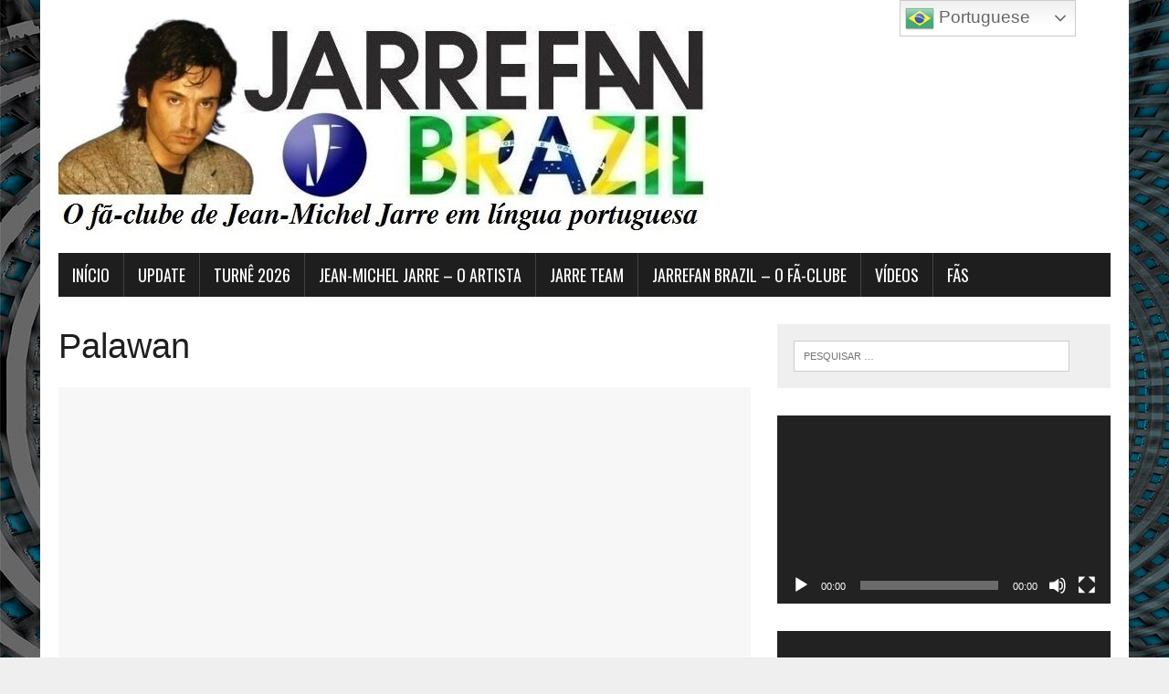

--- FILE ---
content_type: text/html; charset=UTF-8
request_url: http://www.jarrefan.com.br/category/palawan/
body_size: 106361
content:
<!DOCTYPE html>
<html class="no-js" lang="pt-BR">
<head>
<meta charset="UTF-8">
<meta name="viewport" content="width=device-width, initial-scale=1.0">
<link rel="profile" href="http://gmpg.org/xfn/11" />
<title>Palawan &#8211; Jarrefan Brazil</title>
<meta name='robots' content='noindex, nofollow' />
<link rel='dns-prefetch' href='//static.addtoany.com' />
<link rel='dns-prefetch' href='//fonts.googleapis.com' />
<link rel="alternate" type="application/rss+xml" title="Feed para Jarrefan Brazil &raquo;" href="http://www.jarrefan.com.br/feed/" />
<link rel="alternate" type="application/rss+xml" title="Feed de categoria para Jarrefan Brazil &raquo; Palawan" href="http://www.jarrefan.com.br/category/palawan/feed/" />
<style id='wp-img-auto-sizes-contain-inline-css' type='text/css'>
img:is([sizes=auto i],[sizes^="auto," i]){contain-intrinsic-size:3000px 1500px}
/*# sourceURL=wp-img-auto-sizes-contain-inline-css */
</style>
<style id='wp-emoji-styles-inline-css' type='text/css'>

	img.wp-smiley, img.emoji {
		display: inline !important;
		border: none !important;
		box-shadow: none !important;
		height: 1em !important;
		width: 1em !important;
		margin: 0 0.07em !important;
		vertical-align: -0.1em !important;
		background: none !important;
		padding: 0 !important;
	}
/*# sourceURL=wp-emoji-styles-inline-css */
</style>
<style id='wp-block-library-inline-css' type='text/css'>
:root{--wp-block-synced-color:#7a00df;--wp-block-synced-color--rgb:122,0,223;--wp-bound-block-color:var(--wp-block-synced-color);--wp-editor-canvas-background:#ddd;--wp-admin-theme-color:#007cba;--wp-admin-theme-color--rgb:0,124,186;--wp-admin-theme-color-darker-10:#006ba1;--wp-admin-theme-color-darker-10--rgb:0,107,160.5;--wp-admin-theme-color-darker-20:#005a87;--wp-admin-theme-color-darker-20--rgb:0,90,135;--wp-admin-border-width-focus:2px}@media (min-resolution:192dpi){:root{--wp-admin-border-width-focus:1.5px}}.wp-element-button{cursor:pointer}:root .has-very-light-gray-background-color{background-color:#eee}:root .has-very-dark-gray-background-color{background-color:#313131}:root .has-very-light-gray-color{color:#eee}:root .has-very-dark-gray-color{color:#313131}:root .has-vivid-green-cyan-to-vivid-cyan-blue-gradient-background{background:linear-gradient(135deg,#00d084,#0693e3)}:root .has-purple-crush-gradient-background{background:linear-gradient(135deg,#34e2e4,#4721fb 50%,#ab1dfe)}:root .has-hazy-dawn-gradient-background{background:linear-gradient(135deg,#faaca8,#dad0ec)}:root .has-subdued-olive-gradient-background{background:linear-gradient(135deg,#fafae1,#67a671)}:root .has-atomic-cream-gradient-background{background:linear-gradient(135deg,#fdd79a,#004a59)}:root .has-nightshade-gradient-background{background:linear-gradient(135deg,#330968,#31cdcf)}:root .has-midnight-gradient-background{background:linear-gradient(135deg,#020381,#2874fc)}:root{--wp--preset--font-size--normal:16px;--wp--preset--font-size--huge:42px}.has-regular-font-size{font-size:1em}.has-larger-font-size{font-size:2.625em}.has-normal-font-size{font-size:var(--wp--preset--font-size--normal)}.has-huge-font-size{font-size:var(--wp--preset--font-size--huge)}.has-text-align-center{text-align:center}.has-text-align-left{text-align:left}.has-text-align-right{text-align:right}.has-fit-text{white-space:nowrap!important}#end-resizable-editor-section{display:none}.aligncenter{clear:both}.items-justified-left{justify-content:flex-start}.items-justified-center{justify-content:center}.items-justified-right{justify-content:flex-end}.items-justified-space-between{justify-content:space-between}.screen-reader-text{border:0;clip-path:inset(50%);height:1px;margin:-1px;overflow:hidden;padding:0;position:absolute;width:1px;word-wrap:normal!important}.screen-reader-text:focus{background-color:#ddd;clip-path:none;color:#444;display:block;font-size:1em;height:auto;left:5px;line-height:normal;padding:15px 23px 14px;text-decoration:none;top:5px;width:auto;z-index:100000}html :where(.has-border-color){border-style:solid}html :where([style*=border-top-color]){border-top-style:solid}html :where([style*=border-right-color]){border-right-style:solid}html :where([style*=border-bottom-color]){border-bottom-style:solid}html :where([style*=border-left-color]){border-left-style:solid}html :where([style*=border-width]){border-style:solid}html :where([style*=border-top-width]){border-top-style:solid}html :where([style*=border-right-width]){border-right-style:solid}html :where([style*=border-bottom-width]){border-bottom-style:solid}html :where([style*=border-left-width]){border-left-style:solid}html :where(img[class*=wp-image-]){height:auto;max-width:100%}:where(figure){margin:0 0 1em}html :where(.is-position-sticky){--wp-admin--admin-bar--position-offset:var(--wp-admin--admin-bar--height,0px)}@media screen and (max-width:600px){html :where(.is-position-sticky){--wp-admin--admin-bar--position-offset:0px}}

/*# sourceURL=wp-block-library-inline-css */
</style><style id='global-styles-inline-css' type='text/css'>
:root{--wp--preset--aspect-ratio--square: 1;--wp--preset--aspect-ratio--4-3: 4/3;--wp--preset--aspect-ratio--3-4: 3/4;--wp--preset--aspect-ratio--3-2: 3/2;--wp--preset--aspect-ratio--2-3: 2/3;--wp--preset--aspect-ratio--16-9: 16/9;--wp--preset--aspect-ratio--9-16: 9/16;--wp--preset--color--black: #000000;--wp--preset--color--cyan-bluish-gray: #abb8c3;--wp--preset--color--white: #ffffff;--wp--preset--color--pale-pink: #f78da7;--wp--preset--color--vivid-red: #cf2e2e;--wp--preset--color--luminous-vivid-orange: #ff6900;--wp--preset--color--luminous-vivid-amber: #fcb900;--wp--preset--color--light-green-cyan: #7bdcb5;--wp--preset--color--vivid-green-cyan: #00d084;--wp--preset--color--pale-cyan-blue: #8ed1fc;--wp--preset--color--vivid-cyan-blue: #0693e3;--wp--preset--color--vivid-purple: #9b51e0;--wp--preset--gradient--vivid-cyan-blue-to-vivid-purple: linear-gradient(135deg,rgb(6,147,227) 0%,rgb(155,81,224) 100%);--wp--preset--gradient--light-green-cyan-to-vivid-green-cyan: linear-gradient(135deg,rgb(122,220,180) 0%,rgb(0,208,130) 100%);--wp--preset--gradient--luminous-vivid-amber-to-luminous-vivid-orange: linear-gradient(135deg,rgb(252,185,0) 0%,rgb(255,105,0) 100%);--wp--preset--gradient--luminous-vivid-orange-to-vivid-red: linear-gradient(135deg,rgb(255,105,0) 0%,rgb(207,46,46) 100%);--wp--preset--gradient--very-light-gray-to-cyan-bluish-gray: linear-gradient(135deg,rgb(238,238,238) 0%,rgb(169,184,195) 100%);--wp--preset--gradient--cool-to-warm-spectrum: linear-gradient(135deg,rgb(74,234,220) 0%,rgb(151,120,209) 20%,rgb(207,42,186) 40%,rgb(238,44,130) 60%,rgb(251,105,98) 80%,rgb(254,248,76) 100%);--wp--preset--gradient--blush-light-purple: linear-gradient(135deg,rgb(255,206,236) 0%,rgb(152,150,240) 100%);--wp--preset--gradient--blush-bordeaux: linear-gradient(135deg,rgb(254,205,165) 0%,rgb(254,45,45) 50%,rgb(107,0,62) 100%);--wp--preset--gradient--luminous-dusk: linear-gradient(135deg,rgb(255,203,112) 0%,rgb(199,81,192) 50%,rgb(65,88,208) 100%);--wp--preset--gradient--pale-ocean: linear-gradient(135deg,rgb(255,245,203) 0%,rgb(182,227,212) 50%,rgb(51,167,181) 100%);--wp--preset--gradient--electric-grass: linear-gradient(135deg,rgb(202,248,128) 0%,rgb(113,206,126) 100%);--wp--preset--gradient--midnight: linear-gradient(135deg,rgb(2,3,129) 0%,rgb(40,116,252) 100%);--wp--preset--font-size--small: 13px;--wp--preset--font-size--medium: 20px;--wp--preset--font-size--large: 36px;--wp--preset--font-size--x-large: 42px;--wp--preset--spacing--20: 0.44rem;--wp--preset--spacing--30: 0.67rem;--wp--preset--spacing--40: 1rem;--wp--preset--spacing--50: 1.5rem;--wp--preset--spacing--60: 2.25rem;--wp--preset--spacing--70: 3.38rem;--wp--preset--spacing--80: 5.06rem;--wp--preset--shadow--natural: 6px 6px 9px rgba(0, 0, 0, 0.2);--wp--preset--shadow--deep: 12px 12px 50px rgba(0, 0, 0, 0.4);--wp--preset--shadow--sharp: 6px 6px 0px rgba(0, 0, 0, 0.2);--wp--preset--shadow--outlined: 6px 6px 0px -3px rgb(255, 255, 255), 6px 6px rgb(0, 0, 0);--wp--preset--shadow--crisp: 6px 6px 0px rgb(0, 0, 0);}:where(.is-layout-flex){gap: 0.5em;}:where(.is-layout-grid){gap: 0.5em;}body .is-layout-flex{display: flex;}.is-layout-flex{flex-wrap: wrap;align-items: center;}.is-layout-flex > :is(*, div){margin: 0;}body .is-layout-grid{display: grid;}.is-layout-grid > :is(*, div){margin: 0;}:where(.wp-block-columns.is-layout-flex){gap: 2em;}:where(.wp-block-columns.is-layout-grid){gap: 2em;}:where(.wp-block-post-template.is-layout-flex){gap: 1.25em;}:where(.wp-block-post-template.is-layout-grid){gap: 1.25em;}.has-black-color{color: var(--wp--preset--color--black) !important;}.has-cyan-bluish-gray-color{color: var(--wp--preset--color--cyan-bluish-gray) !important;}.has-white-color{color: var(--wp--preset--color--white) !important;}.has-pale-pink-color{color: var(--wp--preset--color--pale-pink) !important;}.has-vivid-red-color{color: var(--wp--preset--color--vivid-red) !important;}.has-luminous-vivid-orange-color{color: var(--wp--preset--color--luminous-vivid-orange) !important;}.has-luminous-vivid-amber-color{color: var(--wp--preset--color--luminous-vivid-amber) !important;}.has-light-green-cyan-color{color: var(--wp--preset--color--light-green-cyan) !important;}.has-vivid-green-cyan-color{color: var(--wp--preset--color--vivid-green-cyan) !important;}.has-pale-cyan-blue-color{color: var(--wp--preset--color--pale-cyan-blue) !important;}.has-vivid-cyan-blue-color{color: var(--wp--preset--color--vivid-cyan-blue) !important;}.has-vivid-purple-color{color: var(--wp--preset--color--vivid-purple) !important;}.has-black-background-color{background-color: var(--wp--preset--color--black) !important;}.has-cyan-bluish-gray-background-color{background-color: var(--wp--preset--color--cyan-bluish-gray) !important;}.has-white-background-color{background-color: var(--wp--preset--color--white) !important;}.has-pale-pink-background-color{background-color: var(--wp--preset--color--pale-pink) !important;}.has-vivid-red-background-color{background-color: var(--wp--preset--color--vivid-red) !important;}.has-luminous-vivid-orange-background-color{background-color: var(--wp--preset--color--luminous-vivid-orange) !important;}.has-luminous-vivid-amber-background-color{background-color: var(--wp--preset--color--luminous-vivid-amber) !important;}.has-light-green-cyan-background-color{background-color: var(--wp--preset--color--light-green-cyan) !important;}.has-vivid-green-cyan-background-color{background-color: var(--wp--preset--color--vivid-green-cyan) !important;}.has-pale-cyan-blue-background-color{background-color: var(--wp--preset--color--pale-cyan-blue) !important;}.has-vivid-cyan-blue-background-color{background-color: var(--wp--preset--color--vivid-cyan-blue) !important;}.has-vivid-purple-background-color{background-color: var(--wp--preset--color--vivid-purple) !important;}.has-black-border-color{border-color: var(--wp--preset--color--black) !important;}.has-cyan-bluish-gray-border-color{border-color: var(--wp--preset--color--cyan-bluish-gray) !important;}.has-white-border-color{border-color: var(--wp--preset--color--white) !important;}.has-pale-pink-border-color{border-color: var(--wp--preset--color--pale-pink) !important;}.has-vivid-red-border-color{border-color: var(--wp--preset--color--vivid-red) !important;}.has-luminous-vivid-orange-border-color{border-color: var(--wp--preset--color--luminous-vivid-orange) !important;}.has-luminous-vivid-amber-border-color{border-color: var(--wp--preset--color--luminous-vivid-amber) !important;}.has-light-green-cyan-border-color{border-color: var(--wp--preset--color--light-green-cyan) !important;}.has-vivid-green-cyan-border-color{border-color: var(--wp--preset--color--vivid-green-cyan) !important;}.has-pale-cyan-blue-border-color{border-color: var(--wp--preset--color--pale-cyan-blue) !important;}.has-vivid-cyan-blue-border-color{border-color: var(--wp--preset--color--vivid-cyan-blue) !important;}.has-vivid-purple-border-color{border-color: var(--wp--preset--color--vivid-purple) !important;}.has-vivid-cyan-blue-to-vivid-purple-gradient-background{background: var(--wp--preset--gradient--vivid-cyan-blue-to-vivid-purple) !important;}.has-light-green-cyan-to-vivid-green-cyan-gradient-background{background: var(--wp--preset--gradient--light-green-cyan-to-vivid-green-cyan) !important;}.has-luminous-vivid-amber-to-luminous-vivid-orange-gradient-background{background: var(--wp--preset--gradient--luminous-vivid-amber-to-luminous-vivid-orange) !important;}.has-luminous-vivid-orange-to-vivid-red-gradient-background{background: var(--wp--preset--gradient--luminous-vivid-orange-to-vivid-red) !important;}.has-very-light-gray-to-cyan-bluish-gray-gradient-background{background: var(--wp--preset--gradient--very-light-gray-to-cyan-bluish-gray) !important;}.has-cool-to-warm-spectrum-gradient-background{background: var(--wp--preset--gradient--cool-to-warm-spectrum) !important;}.has-blush-light-purple-gradient-background{background: var(--wp--preset--gradient--blush-light-purple) !important;}.has-blush-bordeaux-gradient-background{background: var(--wp--preset--gradient--blush-bordeaux) !important;}.has-luminous-dusk-gradient-background{background: var(--wp--preset--gradient--luminous-dusk) !important;}.has-pale-ocean-gradient-background{background: var(--wp--preset--gradient--pale-ocean) !important;}.has-electric-grass-gradient-background{background: var(--wp--preset--gradient--electric-grass) !important;}.has-midnight-gradient-background{background: var(--wp--preset--gradient--midnight) !important;}.has-small-font-size{font-size: var(--wp--preset--font-size--small) !important;}.has-medium-font-size{font-size: var(--wp--preset--font-size--medium) !important;}.has-large-font-size{font-size: var(--wp--preset--font-size--large) !important;}.has-x-large-font-size{font-size: var(--wp--preset--font-size--x-large) !important;}
/*# sourceURL=global-styles-inline-css */
</style>

<style id='classic-theme-styles-inline-css' type='text/css'>
/*! This file is auto-generated */
.wp-block-button__link{color:#fff;background-color:#32373c;border-radius:9999px;box-shadow:none;text-decoration:none;padding:calc(.667em + 2px) calc(1.333em + 2px);font-size:1.125em}.wp-block-file__button{background:#32373c;color:#fff;text-decoration:none}
/*# sourceURL=/wp-includes/css/classic-themes.min.css */
</style>
<link rel='stylesheet' id='contact-form-7-css' href='http://www.jarrefan.com.br/wp-content/plugins/contact-form-7/includes/css/styles.css?ver=6.1.4' type='text/css' media='all' />
<link rel='stylesheet' id='dashicons-css' href='http://www.jarrefan.com.br/wp-includes/css/dashicons.min.css?ver=6.9' type='text/css' media='all' />
<link rel='stylesheet' id='everest-forms-general-css' href='http://www.jarrefan.com.br/wp-content/plugins/everest-forms/assets/css/everest-forms.css?ver=3.4.2.1' type='text/css' media='all' />
<link rel='stylesheet' id='jquery-intl-tel-input-css' href='http://www.jarrefan.com.br/wp-content/plugins/everest-forms/assets/css/intlTelInput.css?ver=3.4.2.1' type='text/css' media='all' />
<link rel='stylesheet' id='mh-google-fonts-css' href='https://fonts.googleapis.com/css?family=Oswald:400,700,300|PT+Serif:400,400italic,700,700italic' type='text/css' media='all' />
<link rel='stylesheet' id='mh-font-awesome-css' href='http://www.jarrefan.com.br/wp-content/themes/mh-newsdesk-lite/includes/font-awesome.min.css' type='text/css' media='all' />
<link rel='stylesheet' id='mh-style-css' href='http://www.jarrefan.com.br/wp-content/themes/mh-newsdesk-lite/style.css?ver=6.9' type='text/css' media='all' />
<link rel='stylesheet' id='wpzoom-social-icons-socicon-css' href='http://www.jarrefan.com.br/wp-content/plugins/social-icons-widget-by-wpzoom/assets/css/wpzoom-socicon.css?ver=1769547457' type='text/css' media='all' />
<link rel='stylesheet' id='wpzoom-social-icons-genericons-css' href='http://www.jarrefan.com.br/wp-content/plugins/social-icons-widget-by-wpzoom/assets/css/genericons.css?ver=1769547457' type='text/css' media='all' />
<link rel='stylesheet' id='wpzoom-social-icons-academicons-css' href='http://www.jarrefan.com.br/wp-content/plugins/social-icons-widget-by-wpzoom/assets/css/academicons.min.css?ver=1769547457' type='text/css' media='all' />
<link rel='stylesheet' id='wpzoom-social-icons-font-awesome-3-css' href='http://www.jarrefan.com.br/wp-content/plugins/social-icons-widget-by-wpzoom/assets/css/font-awesome-3.min.css?ver=1769547457' type='text/css' media='all' />
<link rel='stylesheet' id='wpzoom-social-icons-styles-css' href='http://www.jarrefan.com.br/wp-content/plugins/social-icons-widget-by-wpzoom/assets/css/wpzoom-social-icons-styles.css?ver=1769547457' type='text/css' media='all' />
<link rel='stylesheet' id='addtoany-css' href='http://www.jarrefan.com.br/wp-content/plugins/add-to-any/addtoany.min.css?ver=1.16' type='text/css' media='all' />
<link rel='preload' as='font'  id='wpzoom-social-icons-font-academicons-woff2-css' href='http://www.jarrefan.com.br/wp-content/plugins/social-icons-widget-by-wpzoom/assets/font/academicons.woff2?v=1.9.2'  type='font/woff2' crossorigin />
<link rel='preload' as='font'  id='wpzoom-social-icons-font-fontawesome-3-woff2-css' href='http://www.jarrefan.com.br/wp-content/plugins/social-icons-widget-by-wpzoom/assets/font/fontawesome-webfont.woff2?v=4.7.0'  type='font/woff2' crossorigin />
<link rel='preload' as='font'  id='wpzoom-social-icons-font-genericons-woff-css' href='http://www.jarrefan.com.br/wp-content/plugins/social-icons-widget-by-wpzoom/assets/font/Genericons.woff'  type='font/woff' crossorigin />
<link rel='preload' as='font'  id='wpzoom-social-icons-font-socicon-woff2-css' href='http://www.jarrefan.com.br/wp-content/plugins/social-icons-widget-by-wpzoom/assets/font/socicon.woff2?v=4.5.5'  type='font/woff2' crossorigin />
<script type="text/javascript" id="addtoany-core-js-before">
/* <![CDATA[ */
window.a2a_config=window.a2a_config||{};a2a_config.callbacks=[];a2a_config.overlays=[];a2a_config.templates={};a2a_localize = {
	Share: "Share",
	Save: "Save",
	Subscribe: "Subscribe",
	Email: "Email",
	Bookmark: "Bookmark",
	ShowAll: "Show all",
	ShowLess: "Show less",
	FindServices: "Find service(s)",
	FindAnyServiceToAddTo: "Instantly find any service to add to",
	PoweredBy: "Powered by",
	ShareViaEmail: "Share via email",
	SubscribeViaEmail: "Subscribe via email",
	BookmarkInYourBrowser: "Bookmark in your browser",
	BookmarkInstructions: "Press Ctrl+D or \u2318+D to bookmark this page",
	AddToYourFavorites: "Add to your favorites",
	SendFromWebOrProgram: "Send from any email address or email program",
	EmailProgram: "Email program",
	More: "More&#8230;",
	ThanksForSharing: "Thanks for sharing!",
	ThanksForFollowing: "Thanks for following!"
};


//# sourceURL=addtoany-core-js-before
/* ]]> */
</script>
<script type="text/javascript" defer src="https://static.addtoany.com/menu/page.js" id="addtoany-core-js"></script>
<script type="text/javascript" src="http://www.jarrefan.com.br/wp-includes/js/jquery/jquery.min.js?ver=3.7.1" id="jquery-core-js"></script>
<script type="text/javascript" src="http://www.jarrefan.com.br/wp-includes/js/jquery/jquery-migrate.min.js?ver=3.4.1" id="jquery-migrate-js"></script>
<script type="text/javascript" defer src="http://www.jarrefan.com.br/wp-content/plugins/add-to-any/addtoany.min.js?ver=1.1" id="addtoany-jquery-js"></script>
<script type="text/javascript" src="http://www.jarrefan.com.br/wp-content/themes/mh-newsdesk-lite/js/scripts.js?ver=6.9" id="mh-scripts-js"></script>
<link rel="https://api.w.org/" href="http://www.jarrefan.com.br/wp-json/" /><link rel="alternate" title="JSON" type="application/json" href="http://www.jarrefan.com.br/wp-json/wp/v2/categories/70" /><link rel="EditURI" type="application/rsd+xml" title="RSD" href="http://www.jarrefan.com.br/xmlrpc.php?rsd" />
<meta name="generator" content="WordPress 6.9" />
<meta name="generator" content="Everest Forms 3.4.2.1" />
<!-- Analytics by WP Statistics - https://wp-statistics.com -->
<!--[if lt IE 9]>
<script src="http://www.jarrefan.com.br/wp-content/themes/mh-newsdesk-lite/js/css3-mediaqueries.js"></script>
<![endif]-->
<style type="text/css" id="custom-background-css">
body.custom-background { background-image: url("http://www.jarrefan.com.br/wp-content/uploads/2023/10/65119d870e411827072c78f4_oxymoreworks-bg-p-1600.jpg"); background-position: left top; background-size: auto; background-repeat: repeat; background-attachment: scroll; }
</style>
	<link rel="icon" href="http://www.jarrefan.com.br/wp-content/uploads/2022/03/cropped-oie_transparent-32x32.png" sizes="32x32" />
<link rel="icon" href="http://www.jarrefan.com.br/wp-content/uploads/2022/03/cropped-oie_transparent-192x192.png" sizes="192x192" />
<link rel="apple-touch-icon" href="http://www.jarrefan.com.br/wp-content/uploads/2022/03/cropped-oie_transparent-180x180.png" />
<meta name="msapplication-TileImage" content="http://www.jarrefan.com.br/wp-content/uploads/2022/03/cropped-oie_transparent-270x270.png" />
		<style type="text/css" id="wp-custom-css">
			#main-nav ul a {
    font-family: "Times", serif;
}
#mytuner-widget {
    display: block !important;
    visibility: visible !important;
    height: auto !important;
    opacity: 1 !important;
}		</style>
			<!-- Fonts Plugin CSS - https://fontsplugin.com/ -->
	<style>
		:root {
--font-base: Calibri, Candara, Segoe, Segoe UI, Optima, Arial, sans-serif;
--font-headings: Calibri, Candara, Segoe, Segoe UI, Optima, Arial, sans-serif;
--font-input: Calibri, Candara, Segoe, Segoe UI, Optima, Arial, sans-serif;
}
body, #content, .entry-content, .post-content, .page-content, .post-excerpt, .entry-summary, .entry-excerpt, .widget-area, .widget, .sidebar, #sidebar, footer, .footer, #footer, .site-footer {
font-family: Calibri, Candara, Segoe, Segoe UI, Optima, Arial, sans-serif;
 }
#site-title, .site-title, #site-title a, .site-title a, .entry-title, .entry-title a, h1, h2, h3, h4, h5, h6, .widget-title, .elementor-heading-title {
font-family: Calibri, Candara, Segoe, Segoe UI, Optima, Arial, sans-serif;
 }
button, .button, input, select, textarea, .wp-block-button, .wp-block-button__link {
font-family: Calibri, Candara, Segoe, Segoe UI, Optima, Arial, sans-serif;
 }
	</style>
	<!-- Fonts Plugin CSS -->
	<link rel='stylesheet' id='mediaelement-css' href='http://www.jarrefan.com.br/wp-includes/js/mediaelement/mediaelementplayer-legacy.min.css?ver=4.2.17' type='text/css' media='all' />
<link rel='stylesheet' id='wp-mediaelement-css' href='http://www.jarrefan.com.br/wp-includes/js/mediaelement/wp-mediaelement.min.css?ver=6.9' type='text/css' media='all' />
</head>
<body class="archive category category-palawan category-70 custom-background wp-theme-mh-newsdesk-lite everest-forms-no-js mh-right-sb">
<div id="mh-wrapper">
<header class="mh-header">
	<div class="header-wrap mh-clearfix">
		<a href="http://www.jarrefan.com.br/" title="Jarrefan Brazil" rel="home">
<div class="logo-wrap" role="banner">
<img src="http://www.jarrefan.com.br/wp-content/uploads/2025/06/cropped-logo.jpg" height="237" width="712" alt="Jarrefan Brazil" />
</div>
</a>
	</div>
	<div class="header-menu mh-clearfix">
		<nav class="main-nav mh-clearfix">
			<div class="menu-menu-1-container"><ul id="menu-menu-1" class="menu"><li id="menu-item-36743" class="menu-item menu-item-type-custom menu-item-object-custom menu-item-home menu-item-36743"><a href="http://www.jarrefan.com.br/"><font size="4" color="white">INÍCIO</font></a></li>
<li id="menu-item-32067" class="menu-item menu-item-type-post_type menu-item-object-page menu-item-has-children menu-item-32067"><a href="http://www.jarrefan.com.br/32055-2/"><font size="4" color="white">UPDATE</font></a>
<ul class="sub-menu">
	<li id="menu-item-50366" class="menu-item menu-item-type-post_type menu-item-object-page menu-item-50366"><a href="http://www.jarrefan.com.br/50348-2/"><font size="4" color="white">2026 -2022</font></a></li>
	<li id="menu-item-26675" class="menu-item menu-item-type-post_type menu-item-object-page menu-item-26675"><a href="http://www.jarrefan.com.br/updates/"><font size="4" color="white">2021 &#8211; 2020</font></a></li>
</ul>
</li>
<li id="menu-item-50215" class="menu-item menu-item-type-post_type menu-item-object-page menu-item-50215"><a href="http://www.jarrefan.com.br/50192-2/"><font size="4" color="white">TURNÊ 2026</font></a></li>
<li id="menu-item-10706" class="menu-item menu-item-type-post_type menu-item-object-page menu-item-has-children menu-item-10706"><a href="http://www.jarrefan.com.br/jean-michel-jarre-o-artista/"><font size="4" color="white">JEAN-MICHEL JARRE &#8211; O ARTISTA</font></a>
<ul class="sub-menu">
	<li id="menu-item-15433" class="menu-item menu-item-type-post_type menu-item-object-page menu-item-15433"><a href="http://www.jarrefan.com.br/jean-michel-jarre-o-artista/biografia/"><font size="4" color="white">biografia</font></a></li>
	<li id="menu-item-10709" class="menu-item menu-item-type-post_type menu-item-object-page menu-item-10709"><a href="http://www.jarrefan.com.br/jean-michel-jarre-o-artista/discografia/"><font size="4" color="white">DISCOGRAFIA</font></a></li>
	<li id="menu-item-13486" class="menu-item menu-item-type-post_type menu-item-object-page menu-item-13486"><a href="http://www.jarrefan.com.br/videografia/"><font size="4" color="white">VIDEOGRAFIA</font></a></li>
	<li id="menu-item-13736" class="menu-item menu-item-type-post_type menu-item-object-page menu-item-13736"><a href="http://www.jarrefan.com.br/bibliografia/"><font size="4" color="white">BIBLIOGRAFIA</font></a></li>
	<li id="menu-item-10726" class="menu-item menu-item-type-post_type menu-item-object-page menu-item-10726"><a href="http://www.jarrefan.com.br/jean-michel-jarre-o-artista/concertos/"><font size="4" color="white">PERFORMANCES</font></a></li>
	<li id="menu-item-10707" class="menu-item menu-item-type-post_type menu-item-object-page menu-item-10707"><a href="http://www.jarrefan.com.br/jean-michel-jarre-o-artista/premiacoes-nomeacoes-e-citacoes/"><font size="4" color="white">PREMIAÇÕES</font></a></li>
</ul>
</li>
<li id="menu-item-28737" class="menu-item menu-item-type-post_type menu-item-object-page menu-item-has-children menu-item-28737"><a href="http://www.jarrefan.com.br/jarre-team/"><font size="4" color="white">JARRE TEAM</font></a>
<ul class="sub-menu">
	<li id="menu-item-14310" class="menu-item menu-item-type-post_type menu-item-object-page menu-item-14310"><a href="http://www.jarrefan.com.br/la-tribu/"><font size="4" color="white">LA TRIBU</font></a></li>
	<li id="menu-item-14384" class="menu-item menu-item-type-post_type menu-item-object-page menu-item-14384"><a href="http://www.jarrefan.com.br/14379-2/"><font size="4" color="white">MANAGEMENT</font></a></li>
</ul>
</li>
<li id="menu-item-10701" class="menu-item menu-item-type-post_type menu-item-object-page menu-item-has-children menu-item-10701"><a href="http://www.jarrefan.com.br/jarrefan-brazil-o-site/"><font size="4" color="white">jarrefan brazil &#8211; o fã-clube</font></a>
<ul class="sub-menu">
	<li id="menu-item-23956" class="menu-item menu-item-type-post_type menu-item-object-page menu-item-23956"><a href="http://www.jarrefan.com.br/jarrefan-brazil-o-site/sobre-nos/"><font size="4" color="white">SOBRE NÓS</font></a></li>
	<li id="menu-item-10704" class="menu-item menu-item-type-post_type menu-item-object-page menu-item-10704"><a href="http://www.jarrefan.com.br/jarrefan-brazil-o-site/contato/"><font size="4" color="white">CONTATO</font></a></li>
	<li id="menu-item-11727" class="menu-item menu-item-type-post_type menu-item-object-page menu-item-11727"><a href="http://www.jarrefan.com.br/fa/downloads/"><font size="4" color="white">DOWNLOADS</font></a></li>
	<li id="menu-item-36161" class="menu-item menu-item-type-custom menu-item-object-custom menu-item-36161"><a href="https://www.youtube.com/@Jarrefan-Brazil"><font size="4" color="white">YOUTUBE</font></a></li>
	<li id="menu-item-36159" class="menu-item menu-item-type-custom menu-item-object-custom menu-item-36159"><a href="https://www.facebook.com/groups/JarrefanBrazil/"><font size="4" color="white">FACEBOOK</font></a></li>
	<li id="menu-item-36160" class="menu-item menu-item-type-custom menu-item-object-custom menu-item-36160"><a href="https://www.instagram.com/jarrefanbrazil/"><font size="4" color="white">INSTAGRAM</font></a></li>
</ul>
</li>
<li id="menu-item-19850" class="menu-item menu-item-type-post_type menu-item-object-page menu-item-has-children menu-item-19850"><a href="http://www.jarrefan.com.br/19843-2/"><font size="4" color="white">vídeos</font></a>
<ul class="sub-menu">
	<li id="menu-item-30863" class="menu-item menu-item-type-post_type menu-item-object-page menu-item-30863"><a href="http://www.jarrefan.com.br/chat-de-jean-michel-jarre-com-o-jarrefan-brazil/"><font size="4" color="white">nosso chat com jean-michel jarre </font></a></li>
	<li id="menu-item-12907" class="menu-item menu-item-type-post_type menu-item-object-page menu-item-12907"><a href="http://www.jarrefan.com.br/aparicoes-de-jarre-na-tv-brasileira/"><font size="4" color="white">aparições na TV brasileira</font></a></li>
	<li id="menu-item-19851" class="menu-item menu-item-type-post_type menu-item-object-page menu-item-19851"><a href="http://www.jarrefan.com.br/documentarios-legendados/"><font size="4" color="white">reportagens e documentários legendados</font></a></li>
</ul>
</li>
<li id="menu-item-10694" class="menu-item menu-item-type-post_type menu-item-object-page menu-item-has-children menu-item-10694"><a href="http://www.jarrefan.com.br/fa/"><font size="4" color="white">fãs</font></a>
<ul class="sub-menu">
	<li id="menu-item-30160" class="menu-item menu-item-type-post_type menu-item-object-page menu-item-30160"><a href="http://www.jarrefan.com.br/o-encontro-de-fas-brasileiros-com-jean-michel-jarre/"><font size="4" color="white">o encontro de fãs brasileiros com jean-michel jarre</font></a></li>
	<li id="menu-item-13169" class="menu-item menu-item-type-post_type menu-item-object-page menu-item-13169"><a href="http://www.jarrefan.com.br/covers-e-remixes/"><font size="4" color="white">covers e remixes</font></a></li>
	<li id="menu-item-10700" class="menu-item menu-item-type-post_type menu-item-object-page menu-item-10700"><a href="http://www.jarrefan.com.br/homenagem-a-jean-michel-jarre-por-fas/"><font size="4" color="white">fãs homenageiam jean-michel jarre</font></a></li>
	<li id="menu-item-10697" class="menu-item menu-item-type-post_type menu-item-object-page menu-item-10697"><a href="http://www.jarrefan.com.br/fa/galeria-de-arte/"><font size="4" color="white">galeria de arte</font></a></li>
	<li id="menu-item-10705" class="menu-item menu-item-type-post_type menu-item-object-page menu-item-10705"><a href="http://www.jarrefan.com.br/jarrefan-brazil-o-site/cronicas/"><font size="4" color="white">crônicas</font></a></li>
</ul>
</li>
</ul></div>		</nav>
	</div>
</header><div class="mh-section mh-group">
	<div id="main-content" class="mh-loop"><h1 class="page-title">Palawan</h1>
<article class="content-lead post-258 post type-post status-publish format-standard hentry category-dvds category-palawan">
	<div class="content-thumb content-lead-thumb">
		<a href="http://www.jarrefan.com.br/documentario-de-cousteau-com-trilha-sonora-de-jarre-e-relancado-na-franca/" title="Documentário de Cousteau com trilha sonora de Jarre é relançado na França"><img src="http://www.jarrefan.com.br/wp-content/themes/mh-newsdesk-lite/images/placeholder-content-single.jpg" alt="No Image" /></a>
	</div>
	<p class="entry-meta">
<span class="entry-meta-cats"><a href="http://www.jarrefan.com.br/category/dvds/" rel="category tag">DVDs e Blu-Rays</a>, <a href="http://www.jarrefan.com.br/category/palawan/" rel="category tag">Palawan</a></span>
<span class="entry-meta-date updated">16 de maio de 2005</span>
</p>
	<h3 class="content-lead-title"><a href="http://www.jarrefan.com.br/documentario-de-cousteau-com-trilha-sonora-de-jarre-e-relancado-na-franca/" title="Documentário de Cousteau com trilha sonora de Jarre é relançado na França" rel="bookmark">Documentário de Cousteau com trilha sonora de Jarre é relançado na França</a></h3>
	<div class="content-lead-excerpt">
		<p>Em 18 de maio de 2005, será relançado na França, a coleção Cousteau, com fascículos e vários filmes e documentários, pela primeira vez em DVD, produzidos e criados pelo Oceanógrafo francês Jacques Cousteau. Entre estes&#8230;</p>
			<a class="button" href="http://www.jarrefan.com.br/documentario-de-cousteau-com-trilha-sonora-de-jarre-e-relancado-na-franca/">
		<span>Leia mais</span>
	</a>	</div>
</article>			<hr class="mh-separator">	</div>
	<aside class="mh-sidebar">
	<div id="search-2" class="sb-widget mh-clearfix widget_search"><form role="search" method="get" class="search-form" action="http://www.jarrefan.com.br/">
				<label>
					<span class="screen-reader-text">Pesquisar por:</span>
					<input type="search" class="search-field" placeholder="Pesquisar &hellip;" value="" name="s" />
				</label>
				<input type="submit" class="search-submit" value="Pesquisar" />
			</form></div><div id="media_video-4" class="sb-widget mh-clearfix widget_media_video"><div style="width:100%;" class="wp-video"><video class="wp-video-shortcode" id="video-258-1" preload="metadata" controls="controls"><source type="video/youtube" src="https://www.youtube.com/watch?v=c82AkGvSWJY&#038;_=1" /><a href="https://www.youtube.com/watch?v=c82AkGvSWJY">https://www.youtube.com/watch?v=c82AkGvSWJY</a></video></div></div><div id="media_video-2" class="sb-widget mh-clearfix widget_media_video"><div style="width:100%;" class="wp-video"><video class="wp-video-shortcode" id="video-258-2" preload="metadata" controls="controls"><source type="video/youtube" src="https://youtu.be/4H32Isa3PPE?_=2" /><a href="https://youtu.be/4H32Isa3PPE">https://youtu.be/4H32Isa3PPE</a></video></div></div><div id="custom_html-8" class="widget_text sb-widget mh-clearfix widget_custom_html"><div class="textwidget custom-html-widget"><!-- wp:image {"id":15906,"sizeSlug":"full","linkDestination":"none"} -->
<figure class="wp-block-image size-full"><img src="http://www.jarrefan.com.br/wp-content/uploads/2020/05/Assinatura-JMJ.jpg" alt="" class="wp-image-15906"/></figure>
<!-- /wp:image --></div></div><div id="custom_html-9" class="widget_text sb-widget mh-clearfix widget_custom_html"><h4 class="widget-title"><span>NO DIA DE HOJE</span></h4><div class="textwidget custom-html-widget">Nenhum evento </div></div><div id="custom_html-10" class="widget_text sb-widget mh-clearfix widget_custom_html"><h4 class="widget-title"><span>ÚLTIMO ÁLBUM</span></h4><div class="textwidget custom-html-widget"><iframe title="deezer-widget" src="https://widget.deezer.com/widget/dark/album/799105971" width="400" height="400" frameborder="0" allowtransparency="true" allow="encrypted-media; clipboard-write"></iframe></div></div><div id="categories-2" class="sb-widget mh-clearfix widget_categories"><h4 class="widget-title"><span>CATEGORIAS</span></h4><form action="http://www.jarrefan.com.br" method="get"><label class="screen-reader-text" for="cat">CATEGORIAS</label><select  name='cat' id='cat' class='postform'>
	<option value='-1'>Selecionar categoria</option>
	<option class="level-0" value="18">AERO&nbsp;&nbsp;(22)</option>
	<option class="level-0" value="14">Aero Productions&nbsp;&nbsp;(51)</option>
	<option class="level-0" value="595">Akropolis&nbsp;&nbsp;(2)</option>
	<option class="level-0" value="1628">Alone Together&nbsp;&nbsp;(10)</option>
	<option class="level-0" value="1667">Amazônia (álbum)&nbsp;&nbsp;(18)</option>
	<option class="level-0" value="1655">Amazônia (exposição)&nbsp;&nbsp;(36)</option>
	<option class="level-0" value="1349">América do Norte&nbsp;&nbsp;(26)</option>
	<option class="level-0" value="1421">América do Sul&nbsp;&nbsp;(26)</option>
	<option class="level-0" value="1658">Amoco Renegades&nbsp;&nbsp;(4)</option>
	<option class="level-0" value="1634">Aniversário do Jarre&nbsp;&nbsp;(17)</option>
	<option class="level-0" value="28">Anne Parillaud&nbsp;&nbsp;(18)</option>
	<option class="level-0" value="1595">Aor&nbsp;&nbsp;(4)</option>
	<option class="level-0" value="555">Aparições na TV&nbsp;&nbsp;(106)</option>
	<option class="level-0" value="1598">Azimuth Festival&nbsp;&nbsp;(7)</option>
	<option class="level-0" value="898">Álbum de colaboração&nbsp;&nbsp;(100)</option>
	<option class="level-0" value="8">Álbuns&nbsp;&nbsp;(192)</option>
	<option class="level-0" value="1670">Álbuns Perdidos&nbsp;&nbsp;(3)</option>
	<option class="level-0" value="748">Álbuns remasterizados&nbsp;&nbsp;(14)</option>
	<option class="level-0" value="9">Biografias&nbsp;&nbsp;(15)</option>
	<option class="level-0" value="1683">Bridge from the Future&nbsp;&nbsp;(28)</option>
	<option class="level-0" value="640">Cartago&nbsp;&nbsp;(12)</option>
	<option class="level-0" value="51">Charlotte Rampling&nbsp;&nbsp;(26)</option>
	<option class="level-0" value="1652">Chat&nbsp;&nbsp;(33)</option>
	<option class="level-0" value="24">China 1981&nbsp;&nbsp;(19)</option>
	<option class="level-0" value="13">China 2004&nbsp;&nbsp;(25)</option>
	<option class="level-0" value="91">Christophe&nbsp;&nbsp;(12)</option>
	<option class="level-0" value="34">Chronologie&nbsp;&nbsp;(10)</option>
	<option class="level-0" value="627">CISAC&nbsp;&nbsp;(69)</option>
	<option class="level-0" value="89">Claude Samard&nbsp;&nbsp;(21)</option>
	<option class="level-0" value="478">Concert pour la Tolérance&nbsp;&nbsp;(4)</option>
	<option class="level-0" value="12">Concertos&nbsp;&nbsp;(469)</option>
	<option class="level-0" value="458">Concertos cancelados&nbsp;&nbsp;(18)</option>
	<option class="level-0" value="1644">Concertos Virtuais&nbsp;&nbsp;(33)</option>
	<option class="level-0" value="1699">Concierto para el Eclipse – Teotihuacán&nbsp;&nbsp;(3)</option>
	<option class="level-0" value="10">Covers&nbsp;&nbsp;(39)</option>
	<option class="level-0" value="1622">Covid-19&nbsp;&nbsp;(23)</option>
	<option class="level-0" value="37">David Jarre&nbsp;&nbsp;(19)</option>
	<option class="level-0" value="1650">Deserted Palace&nbsp;&nbsp;(5)</option>
	<option class="level-0" value="1648">Destination Docklands (álbum)&nbsp;&nbsp;(1)</option>
	<option class="level-0" value="50">Destination Docklands (concerto)&nbsp;&nbsp;(13)</option>
	<option class="level-0" value="398">Direitos autorais/Internet&nbsp;&nbsp;(64)</option>
	<option class="level-0" value="459">Dominique Perrier&nbsp;&nbsp;(13)</option>
	<option class="level-0" value="59">DVDs e Blu-Rays&nbsp;&nbsp;(73)</option>
	<option class="level-0" value="985">E-Project&nbsp;&nbsp;(11)</option>
	<option class="level-0" value="1024">Electronica&nbsp;&nbsp;(111)</option>
	<option class="level-0" value="1221">Electronica World Tour&nbsp;&nbsp;(98)</option>
	<option class="level-0" value="52">Emilie Jarre&nbsp;&nbsp;(8)</option>
	<option class="level-0" value="1647">Entrevistas&nbsp;&nbsp;(266)</option>
	<option class="level-0" value="1588">EoN&nbsp;&nbsp;(20)</option>
	<option class="level-0" value="19">Equinoxe&nbsp;&nbsp;(36)</option>
	<option class="level-0" value="1540">Equinoxe Infinity&nbsp;&nbsp;(21)</option>
	<option class="level-0" value="364">Essentials &amp; Rarities&nbsp;&nbsp;(9)</option>
	<option class="level-0" value="26">Europe in Concert&nbsp;&nbsp;(12)</option>
	<option class="level-0" value="6">Eventos&nbsp;&nbsp;(195)</option>
	<option class="level-0" value="594">Experimental 2001&nbsp;&nbsp;(1)</option>
	<option class="level-0" value="1666">Exposição Electro&nbsp;&nbsp;(8)</option>
	<option class="level-0" value="1649">Fairlight Jarre&nbsp;&nbsp;(8)</option>
	<option class="level-0" value="900">Falecimento&nbsp;&nbsp;(60)</option>
	<option class="level-0" value="80">Família Jarre&nbsp;&nbsp;(44)</option>
	<option class="level-0" value="81">Fã-clubes&nbsp;&nbsp;(50)</option>
	<option class="level-0" value="1661">Fête de la Musique&nbsp;&nbsp;(17)</option>
	<option class="level-0" value="800">Filme-documentário&nbsp;&nbsp;(35)</option>
	<option class="level-0" value="61">Fiona Commins&nbsp;&nbsp;(11)</option>
	<option class="level-0" value="30">France Pejot&nbsp;&nbsp;(9)</option>
	<option class="level-0" value="1626">franceinfo&nbsp;&nbsp;(22)</option>
	<option class="level-0" value="46">Francis Dreyfus&nbsp;&nbsp;(21)</option>
	<option class="level-0" value="47">Francis Rimbert&nbsp;&nbsp;(55)</option>
	<option class="level-0" value="1682">Francofolies de La Rochelle&nbsp;&nbsp;(7)</option>
	<option class="level-0" value="770">Frederick Rousseau&nbsp;&nbsp;(7)</option>
	<option class="level-0" value="57">Gdansk&nbsp;&nbsp;(28)</option>
	<option class="level-0" value="73">Geometry of Love&nbsp;&nbsp;(3)</option>
	<option class="level-0" value="1423">Gong Li&nbsp;&nbsp;(23)</option>
	<option class="level-0" value="1240">Gorillaz&nbsp;&nbsp;(7)</option>
	<option class="level-0" value="1662">Guinness Book&nbsp;&nbsp;(3)</option>
	<option class="level-0" value="45">Hans Christian Andersen&nbsp;&nbsp;(12)</option>
	<option class="level-0" value="632">Harpa Laser&nbsp;&nbsp;(21)</option>
	<option class="level-0" value="1627">Hexagone&nbsp;&nbsp;(8)</option>
	<option class="level-0" value="72">Hong Kong&nbsp;&nbsp;(4)</option>
	<option class="level-0" value="759">Houston/Lyon&nbsp;&nbsp;(6)</option>
	<option class="level-0" value="1557">HSBC&nbsp;&nbsp;(3)</option>
	<option class="level-0" value="1668">Hyper Weekend Festival&nbsp;&nbsp;(7)</option>
	<option class="level-0" value="56">Images &#8211; The Best of Jean Michel Jarre&nbsp;&nbsp;(2)</option>
	<option class="level-0" value="126">In-Doors 2009&nbsp;&nbsp;(20)</option>
	<option class="level-0" value="879">INA-GRM&nbsp;&nbsp;(11)</option>
	<option class="level-0" value="580">Infiné by JMJ&nbsp;&nbsp;(2)</option>
	<option class="level-0" value="11">Instrumentos&nbsp;&nbsp;(59)</option>
	<option class="level-0" value="1524">Inteligência Artificial&nbsp;&nbsp;(27)</option>
	<option class="level-0" value="15">Isabelle Adjani&nbsp;&nbsp;(5)</option>
	<option class="level-0" value="1187">Israel&nbsp;&nbsp;(12)</option>
	<option class="level-0" value="102">Jarre 60 anos&nbsp;&nbsp;(36)</option>
	<option class="level-0" value="31">Jarre in China&nbsp;&nbsp;(8)</option>
	<option class="level-0" value="1692">JARRE NO BRASIL – Promessas completam três décadas&nbsp;&nbsp;(5)</option>
	<option class="level-0" value="288">Jarre Technologies&nbsp;&nbsp;(47)</option>
	<option class="level-0" value="2">Jarre.cl&nbsp;&nbsp;(9)</option>
	<option class="level-0" value="27">Jarre.net&nbsp;&nbsp;(10)</option>
	<option class="level-0" value="95">jarreblog&nbsp;&nbsp;(31)</option>
	<option class="level-0" value="155">Jarrelook&nbsp;&nbsp;(9)</option>
	<option class="level-0" value="66">JarreUK&nbsp;&nbsp;(14)</option>
	<option class="level-0" value="23">jeanmicheljarre.com&nbsp;&nbsp;(19)</option>
	<option class="level-0" value="74">Joachim Garraud&nbsp;&nbsp;(24)</option>
	<option class="level-0" value="1685">Jogos Olímpicos e Paralímpicos de Paris 2024&nbsp;&nbsp;(11)</option>
	<option class="level-0" value="1651">La Cage&nbsp;&nbsp;(5)</option>
	<option class="level-0" value="17">La Tribu&nbsp;&nbsp;(77)</option>
	<option class="level-0" value="1697">Le Mans&nbsp;&nbsp;(3)</option>
	<option class="level-0" value="40">Les Granges Brulées&nbsp;&nbsp;(12)</option>
	<option class="level-0" value="1695">Live in Bratislava&nbsp;&nbsp;(6)</option>
	<option class="level-0" value="1663">Live in Notre-Dame VR&nbsp;&nbsp;(10)</option>
	<option class="level-0" value="1659">Live@The Dead Sea&nbsp;&nbsp;(17)</option>
	<option class="level-0" value="1457">Livros&nbsp;&nbsp;(24)</option>
	<option class="level-0" value="170">Lyon&nbsp;&nbsp;(25)</option>
	<option class="level-0" value="138">Magnetic Fields&nbsp;&nbsp;(20)</option>
	<option class="level-0" value="663">Mark Fisher&nbsp;&nbsp;(3)</option>
	<option class="level-0" value="29">Maurice Jarre&nbsp;&nbsp;(17)</option>
	<option class="level-0" value="1694">MEET Digital Culture Center&nbsp;&nbsp;(7)</option>
	<option class="level-0" value="330">Memories &amp; Rarities&nbsp;&nbsp;(3)</option>
	<option class="level-0" value="414">Merchandise&nbsp;&nbsp;(17)</option>
	<option class="level-0" value="39">Metamorphoses&nbsp;&nbsp;(9)</option>
	<option class="level-0" value="1664">Metaverso&nbsp;&nbsp;(11)</option>
	<option class="level-0" value="1607">Mélancolique Rodéo&nbsp;&nbsp;(10)</option>
	<option class="level-0" value="93">Michel Geiss&nbsp;&nbsp;(49)</option>
	<option class="level-0" value="32">Michel Granger&nbsp;&nbsp;(16)</option>
	<option class="level-0" value="68">Mônaco 2005&nbsp;&nbsp;(6)</option>
	<option class="level-0" value="361">Mônaco 2011&nbsp;&nbsp;(32)</option>
	<option class="level-0" value="83">Music for Supermarkets&nbsp;&nbsp;(9)</option>
	<option class="level-0" value="1631">Natal e Ano Novo&nbsp;&nbsp;(25)</option>
	<option class="level-0" value="75">Nosso site&nbsp;&nbsp;(30)</option>
	<option class="level-0" value="4">Notícias&nbsp;&nbsp;(266)</option>
	<option class="level-0" value="44">Notícias do Brasil&nbsp;&nbsp;(138)</option>
	<option class="level-0" value="455">Nuits Sonores&nbsp;&nbsp;(7)</option>
	<option class="level-0" value="53">O homem que faz a luz dançar&nbsp;&nbsp;(11)</option>
	<option class="level-0" value="41">Odyssey Through O2&nbsp;&nbsp;(1)</option>
	<option class="level-0" value="1693">Opera Totale&nbsp;&nbsp;(4)</option>
	<option class="level-0" value="86">Oxygen in Moscow&nbsp;&nbsp;(17)</option>
	<option class="level-0" value="3">Oxygene&nbsp;&nbsp;(72)</option>
	<option class="level-0" value="88">Oxygene &#8211; Live in Your Living Room&nbsp;&nbsp;(49)</option>
	<option class="level-0" value="1300">Oxygene 3&nbsp;&nbsp;(23)</option>
	<option class="level-0" value="36">Oxygene 7-13&nbsp;&nbsp;(7)</option>
	<option class="level-0" value="94">Oxygene Live Concerts&nbsp;&nbsp;(20)</option>
	<option class="level-0" value="22">Oxygene Tour&nbsp;&nbsp;(2)</option>
	<option class="level-0" value="1299">Oxygene Trilogy&nbsp;&nbsp;(17)</option>
	<option class="level-0" value="1674">Oxymore&nbsp;&nbsp;(30)</option>
	<option class="level-0" value="1680">Oxymoreworks&nbsp;&nbsp;(6)</option>
	<option class="level-0" value="70" selected="selected">Palawan&nbsp;&nbsp;(1)</option>
	<option class="level-0" value="85">Paris La Défense&nbsp;&nbsp;(13)</option>
	<option class="level-0" value="65">Patrick Rondat&nbsp;&nbsp;(11)</option>
	<option class="level-0" value="402">Perth&nbsp;&nbsp;(18)</option>
	<option class="level-0" value="1653">Philharmonie de Paris&nbsp;&nbsp;(20)</option>
	<option class="level-0" value="63">Photobooks&nbsp;&nbsp;(10)</option>
	<option class="level-0" value="1646">Pierre Cardin&nbsp;&nbsp;(6)</option>
	<option class="level-0" value="437">Place de la Concorde&nbsp;&nbsp;(7)</option>
	<option class="level-0" value="1532">Planet Jarre&nbsp;&nbsp;(6)</option>
	<option class="level-0" value="84">Powerstock&nbsp;&nbsp;(5)</option>
	<option class="level-0" value="709">Premiação&nbsp;&nbsp;(77)</option>
	<option class="level-0" value="423">Pré-Oxygene&nbsp;&nbsp;(39)</option>
	<option class="level-0" value="60">Printemps de Bourges&nbsp;&nbsp;(3)</option>
	<option class="level-0" value="1338">Radiophonie&nbsp;&nbsp;(7)</option>
	<option class="level-0" value="1691">Raridades e tesouros da discografia do Jarre no Brasil&nbsp;&nbsp;(4)</option>
	<option class="level-0" value="1656">Raridades em Vídeos&nbsp;&nbsp;(25)</option>
	<option class="level-0" value="683">Rarities&nbsp;&nbsp;(14)</option>
	<option class="level-0" value="1609">Rápido &amp; Rasteiro&nbsp;&nbsp;(131)</option>
	<option class="level-0" value="1551">Realidade Virtual&nbsp;&nbsp;(60)</option>
	<option class="level-0" value="517">Remix&nbsp;&nbsp;(45)</option>
	<option class="level-0" value="1673">Renault&nbsp;&nbsp;(17)</option>
	<option class="level-0" value="33">Rendez-Vous&nbsp;&nbsp;(12)</option>
	<option class="level-0" value="104">Rendez-Vous Houston&nbsp;&nbsp;(35)</option>
	<option class="level-0" value="43">Rendez-Vous Lyon&nbsp;&nbsp;(9)</option>
	<option class="level-0" value="1654">Revolution-UK&nbsp;&nbsp;(2)</option>
	<option class="level-0" value="1596">Revolutions&nbsp;&nbsp;(9)</option>
	<option class="level-0" value="1696">Samarcanda&nbsp;&nbsp;(6)</option>
	<option class="level-0" value="1657">Sebastião Salgado&nbsp;&nbsp;(34)</option>
	<option class="level-0" value="1">Sem Categoria&nbsp;&nbsp;(1)</option>
	<option class="level-0" value="42">Sessions 2000&nbsp;&nbsp;(2)</option>
	<option class="level-0" value="1686">Shenzhen International Electronic Art Concert&nbsp;&nbsp;(2)</option>
	<option class="level-0" value="82">Showcase&nbsp;&nbsp;(16)</option>
	<option class="level-0" value="96">Sir Arthur Clarke&nbsp;&nbsp;(7)</option>
	<option class="level-0" value="751">Sochi&nbsp;&nbsp;(4)</option>
	<option class="level-0" value="58">Solidarnosc Live&nbsp;&nbsp;(11)</option>
	<option class="level-0" value="712">Sony Music&nbsp;&nbsp;(30)</option>
	<option class="level-0" value="973">Soundhunters&nbsp;&nbsp;(14)</option>
	<option class="level-0" value="1687">South by Southwest&nbsp;&nbsp;(6)</option>
	<option class="level-0" value="1688">Special Summer Live Tour 2025&nbsp;&nbsp;(42)</option>
	<option class="level-0" value="1660">Starmus&nbsp;&nbsp;(36)</option>
	<option class="level-0" value="90">Stereokromatik &#8211; Oxygenium&nbsp;&nbsp;(4)</option>
	<option class="level-0" value="1679">Sylvain Durand&nbsp;&nbsp;(1)</option>
	<option class="level-0" value="49">Symphonic Jean Michel Jarre&nbsp;&nbsp;(3)</option>
	<option class="level-0" value="1672">Synthfest&nbsp;&nbsp;(8)</option>
	<option class="level-0" value="829">Teclado Luminoso&nbsp;&nbsp;(3)</option>
	<option class="level-0" value="76">Téo &amp; Téa&nbsp;&nbsp;(75)</option>
	<option class="level-0" value="411">The Concerts in China&nbsp;&nbsp;(12)</option>
	<option class="level-0" value="1363">The Connection Concert&nbsp;&nbsp;(10)</option>
	<option class="level-0" value="1684">The Eye and I&nbsp;&nbsp;(8)</option>
	<option class="level-0" value="1542">The Green Concert&nbsp;&nbsp;(3)</option>
	<option class="level-0" value="21">The Twelve Dreams of the Sun&nbsp;&nbsp;(11)</option>
	<option class="level-0" value="386">The Two&nbsp;&nbsp;(5)</option>
	<option class="level-0" value="1690">Transversales Disques&nbsp;&nbsp;(3)</option>
	<option class="level-0" value="167">Turnê 2010&nbsp;&nbsp;(68)</option>
	<option class="level-0" value="293">Turnê 2011&nbsp;&nbsp;(37)</option>
	<option class="level-0" value="1698">Turnê 2026&nbsp;&nbsp;(5)</option>
	<option class="level-0" value="116">UNESCO&nbsp;&nbsp;(73)</option>
	<option class="level-0" value="100">Universo Jarre&nbsp;&nbsp;(34)</option>
	<option class="level-0" value="101">Universo Jarrefan&nbsp;&nbsp;(89)</option>
	<option class="level-0" value="538">Varsóvia &#8211; 2012&nbsp;&nbsp;(4)</option>
	<option class="level-0" value="1681">Versailles 400&nbsp;&nbsp;(16)</option>
	<option class="level-0" value="1641">VRrOOm&nbsp;&nbsp;(33)</option>
	<option class="level-0" value="522">Waiting for Cousteau&nbsp;&nbsp;(8)</option>
	<option class="level-0" value="20">Water for Life&nbsp;&nbsp;(36)</option>
	<option class="level-0" value="1640">Welcome To The Other Side&nbsp;&nbsp;(34)</option>
	<option class="level-0" value="62">Zoolook&nbsp;&nbsp;(26)</option>
	<option class="level-0" value="814">Zoolook Experience&nbsp;&nbsp;(11)</option>
	<option class="level-0" value="982">Zoolook Revisited&nbsp;&nbsp;(6)</option>
</select>
</form><script type="text/javascript">
/* <![CDATA[ */

( ( dropdownId ) => {
	const dropdown = document.getElementById( dropdownId );
	function onSelectChange() {
		setTimeout( () => {
			if ( 'escape' === dropdown.dataset.lastkey ) {
				return;
			}
			if ( dropdown.value && parseInt( dropdown.value ) > 0 && dropdown instanceof HTMLSelectElement ) {
				dropdown.parentElement.submit();
			}
		}, 250 );
	}
	function onKeyUp( event ) {
		if ( 'Escape' === event.key ) {
			dropdown.dataset.lastkey = 'escape';
		} else {
			delete dropdown.dataset.lastkey;
		}
	}
	function onClick() {
		delete dropdown.dataset.lastkey;
	}
	dropdown.addEventListener( 'keyup', onKeyUp );
	dropdown.addEventListener( 'click', onClick );
	dropdown.addEventListener( 'change', onSelectChange );
})( "cat" );

//# sourceURL=WP_Widget_Categories%3A%3Awidget
/* ]]> */
</script>
</div><div id="archives-3" class="sb-widget mh-clearfix widget_archive"><h4 class="widget-title"><span>ARQUIVO JARREFAN BRAZIL</span></h4>		<label class="screen-reader-text" for="archives-dropdown-3">ARQUIVO JARREFAN BRAZIL</label>
		<select id="archives-dropdown-3" name="archive-dropdown">
			
			<option value="">Selecionar o mês</option>
				<option value='http://www.jarrefan.com.br/2026/01/'> janeiro 2026 &nbsp;(2)</option>
	<option value='http://www.jarrefan.com.br/2025/12/'> dezembro 2025 &nbsp;(6)</option>
	<option value='http://www.jarrefan.com.br/2025/11/'> novembro 2025 &nbsp;(4)</option>
	<option value='http://www.jarrefan.com.br/2025/10/'> outubro 2025 &nbsp;(5)</option>
	<option value='http://www.jarrefan.com.br/2025/09/'> setembro 2025 &nbsp;(5)</option>
	<option value='http://www.jarrefan.com.br/2025/08/'> agosto 2025 &nbsp;(5)</option>
	<option value='http://www.jarrefan.com.br/2025/07/'> julho 2025 &nbsp;(8)</option>
	<option value='http://www.jarrefan.com.br/2025/06/'> junho 2025 &nbsp;(11)</option>
	<option value='http://www.jarrefan.com.br/2025/05/'> maio 2025 &nbsp;(5)</option>
	<option value='http://www.jarrefan.com.br/2025/04/'> abril 2025 &nbsp;(11)</option>
	<option value='http://www.jarrefan.com.br/2025/03/'> março 2025 &nbsp;(5)</option>
	<option value='http://www.jarrefan.com.br/2025/02/'> fevereiro 2025 &nbsp;(8)</option>
	<option value='http://www.jarrefan.com.br/2025/01/'> janeiro 2025 &nbsp;(4)</option>
	<option value='http://www.jarrefan.com.br/2024/12/'> dezembro 2024 &nbsp;(5)</option>
	<option value='http://www.jarrefan.com.br/2024/11/'> novembro 2024 &nbsp;(3)</option>
	<option value='http://www.jarrefan.com.br/2024/10/'> outubro 2024 &nbsp;(3)</option>
	<option value='http://www.jarrefan.com.br/2024/09/'> setembro 2024 &nbsp;(5)</option>
	<option value='http://www.jarrefan.com.br/2024/08/'> agosto 2024 &nbsp;(7)</option>
	<option value='http://www.jarrefan.com.br/2024/07/'> julho 2024 &nbsp;(5)</option>
	<option value='http://www.jarrefan.com.br/2024/06/'> junho 2024 &nbsp;(3)</option>
	<option value='http://www.jarrefan.com.br/2024/05/'> maio 2024 &nbsp;(16)</option>
	<option value='http://www.jarrefan.com.br/2024/04/'> abril 2024 &nbsp;(5)</option>
	<option value='http://www.jarrefan.com.br/2024/03/'> março 2024 &nbsp;(5)</option>
	<option value='http://www.jarrefan.com.br/2024/02/'> fevereiro 2024 &nbsp;(4)</option>
	<option value='http://www.jarrefan.com.br/2024/01/'> janeiro 2024 &nbsp;(3)</option>
	<option value='http://www.jarrefan.com.br/2023/12/'> dezembro 2023 &nbsp;(9)</option>
	<option value='http://www.jarrefan.com.br/2023/11/'> novembro 2023 &nbsp;(10)</option>
	<option value='http://www.jarrefan.com.br/2023/10/'> outubro 2023 &nbsp;(4)</option>
	<option value='http://www.jarrefan.com.br/2023/09/'> setembro 2023 &nbsp;(7)</option>
	<option value='http://www.jarrefan.com.br/2023/08/'> agosto 2023 &nbsp;(6)</option>
	<option value='http://www.jarrefan.com.br/2023/07/'> julho 2023 &nbsp;(5)</option>
	<option value='http://www.jarrefan.com.br/2023/06/'> junho 2023 &nbsp;(2)</option>
	<option value='http://www.jarrefan.com.br/2023/05/'> maio 2023 &nbsp;(4)</option>
	<option value='http://www.jarrefan.com.br/2023/04/'> abril 2023 &nbsp;(4)</option>
	<option value='http://www.jarrefan.com.br/2023/03/'> março 2023 &nbsp;(2)</option>
	<option value='http://www.jarrefan.com.br/2023/02/'> fevereiro 2023 &nbsp;(3)</option>
	<option value='http://www.jarrefan.com.br/2023/01/'> janeiro 2023 &nbsp;(6)</option>
	<option value='http://www.jarrefan.com.br/2022/12/'> dezembro 2022 &nbsp;(10)</option>
	<option value='http://www.jarrefan.com.br/2022/10/'> outubro 2022 &nbsp;(9)</option>
	<option value='http://www.jarrefan.com.br/2022/09/'> setembro 2022 &nbsp;(5)</option>
	<option value='http://www.jarrefan.com.br/2022/08/'> agosto 2022 &nbsp;(3)</option>
	<option value='http://www.jarrefan.com.br/2022/07/'> julho 2022 &nbsp;(5)</option>
	<option value='http://www.jarrefan.com.br/2022/06/'> junho 2022 &nbsp;(5)</option>
	<option value='http://www.jarrefan.com.br/2022/05/'> maio 2022 &nbsp;(3)</option>
	<option value='http://www.jarrefan.com.br/2022/04/'> abril 2022 &nbsp;(1)</option>
	<option value='http://www.jarrefan.com.br/2022/03/'> março 2022 &nbsp;(3)</option>
	<option value='http://www.jarrefan.com.br/2022/02/'> fevereiro 2022 &nbsp;(5)</option>
	<option value='http://www.jarrefan.com.br/2022/01/'> janeiro 2022 &nbsp;(8)</option>
	<option value='http://www.jarrefan.com.br/2021/12/'> dezembro 2021 &nbsp;(6)</option>
	<option value='http://www.jarrefan.com.br/2021/11/'> novembro 2021 &nbsp;(4)</option>
	<option value='http://www.jarrefan.com.br/2021/10/'> outubro 2021 &nbsp;(8)</option>
	<option value='http://www.jarrefan.com.br/2021/09/'> setembro 2021 &nbsp;(11)</option>
	<option value='http://www.jarrefan.com.br/2021/08/'> agosto 2021 &nbsp;(4)</option>
	<option value='http://www.jarrefan.com.br/2021/07/'> julho 2021 &nbsp;(3)</option>
	<option value='http://www.jarrefan.com.br/2021/06/'> junho 2021 &nbsp;(8)</option>
	<option value='http://www.jarrefan.com.br/2021/05/'> maio 2021 &nbsp;(8)</option>
	<option value='http://www.jarrefan.com.br/2021/04/'> abril 2021 &nbsp;(10)</option>
	<option value='http://www.jarrefan.com.br/2021/03/'> março 2021 &nbsp;(9)</option>
	<option value='http://www.jarrefan.com.br/2021/02/'> fevereiro 2021 &nbsp;(4)</option>
	<option value='http://www.jarrefan.com.br/2021/01/'> janeiro 2021 &nbsp;(9)</option>
	<option value='http://www.jarrefan.com.br/2020/12/'> dezembro 2020 &nbsp;(10)</option>
	<option value='http://www.jarrefan.com.br/2020/11/'> novembro 2020 &nbsp;(3)</option>
	<option value='http://www.jarrefan.com.br/2020/10/'> outubro 2020 &nbsp;(4)</option>
	<option value='http://www.jarrefan.com.br/2020/09/'> setembro 2020 &nbsp;(3)</option>
	<option value='http://www.jarrefan.com.br/2020/08/'> agosto 2020 &nbsp;(2)</option>
	<option value='http://www.jarrefan.com.br/2020/07/'> julho 2020 &nbsp;(9)</option>
	<option value='http://www.jarrefan.com.br/2020/06/'> junho 2020 &nbsp;(6)</option>
	<option value='http://www.jarrefan.com.br/2020/05/'> maio 2020 &nbsp;(6)</option>
	<option value='http://www.jarrefan.com.br/2020/04/'> abril 2020 &nbsp;(11)</option>
	<option value='http://www.jarrefan.com.br/2020/03/'> março 2020 &nbsp;(5)</option>
	<option value='http://www.jarrefan.com.br/2020/02/'> fevereiro 2020 &nbsp;(5)</option>
	<option value='http://www.jarrefan.com.br/2020/01/'> janeiro 2020 &nbsp;(5)</option>
	<option value='http://www.jarrefan.com.br/2019/12/'> dezembro 2019 &nbsp;(2)</option>
	<option value='http://www.jarrefan.com.br/2019/11/'> novembro 2019 &nbsp;(6)</option>
	<option value='http://www.jarrefan.com.br/2019/10/'> outubro 2019 &nbsp;(4)</option>
	<option value='http://www.jarrefan.com.br/2019/09/'> setembro 2019 &nbsp;(4)</option>
	<option value='http://www.jarrefan.com.br/2019/08/'> agosto 2019 &nbsp;(2)</option>
	<option value='http://www.jarrefan.com.br/2019/07/'> julho 2019 &nbsp;(2)</option>
	<option value='http://www.jarrefan.com.br/2019/06/'> junho 2019 &nbsp;(4)</option>
	<option value='http://www.jarrefan.com.br/2019/05/'> maio 2019 &nbsp;(2)</option>
	<option value='http://www.jarrefan.com.br/2019/04/'> abril 2019 &nbsp;(3)</option>
	<option value='http://www.jarrefan.com.br/2019/03/'> março 2019 &nbsp;(5)</option>
	<option value='http://www.jarrefan.com.br/2019/02/'> fevereiro 2019 &nbsp;(2)</option>
	<option value='http://www.jarrefan.com.br/2019/01/'> janeiro 2019 &nbsp;(5)</option>
	<option value='http://www.jarrefan.com.br/2018/12/'> dezembro 2018 &nbsp;(8)</option>
	<option value='http://www.jarrefan.com.br/2018/11/'> novembro 2018 &nbsp;(6)</option>
	<option value='http://www.jarrefan.com.br/2018/10/'> outubro 2018 &nbsp;(5)</option>
	<option value='http://www.jarrefan.com.br/2018/09/'> setembro 2018 &nbsp;(4)</option>
	<option value='http://www.jarrefan.com.br/2018/08/'> agosto 2018 &nbsp;(3)</option>
	<option value='http://www.jarrefan.com.br/2018/07/'> julho 2018 &nbsp;(5)</option>
	<option value='http://www.jarrefan.com.br/2018/06/'> junho 2018 &nbsp;(2)</option>
	<option value='http://www.jarrefan.com.br/2018/05/'> maio 2018 &nbsp;(2)</option>
	<option value='http://www.jarrefan.com.br/2018/04/'> abril 2018 &nbsp;(11)</option>
	<option value='http://www.jarrefan.com.br/2018/03/'> março 2018 &nbsp;(7)</option>
	<option value='http://www.jarrefan.com.br/2018/02/'> fevereiro 2018 &nbsp;(3)</option>
	<option value='http://www.jarrefan.com.br/2018/01/'> janeiro 2018 &nbsp;(8)</option>
	<option value='http://www.jarrefan.com.br/2017/12/'> dezembro 2017 &nbsp;(6)</option>
	<option value='http://www.jarrefan.com.br/2017/11/'> novembro 2017 &nbsp;(6)</option>
	<option value='http://www.jarrefan.com.br/2017/10/'> outubro 2017 &nbsp;(6)</option>
	<option value='http://www.jarrefan.com.br/2017/09/'> setembro 2017 &nbsp;(5)</option>
	<option value='http://www.jarrefan.com.br/2017/08/'> agosto 2017 &nbsp;(5)</option>
	<option value='http://www.jarrefan.com.br/2017/07/'> julho 2017 &nbsp;(6)</option>
	<option value='http://www.jarrefan.com.br/2017/06/'> junho 2017 &nbsp;(11)</option>
	<option value='http://www.jarrefan.com.br/2017/05/'> maio 2017 &nbsp;(12)</option>
	<option value='http://www.jarrefan.com.br/2017/04/'> abril 2017 &nbsp;(11)</option>
	<option value='http://www.jarrefan.com.br/2017/03/'> março 2017 &nbsp;(13)</option>
	<option value='http://www.jarrefan.com.br/2017/02/'> fevereiro 2017 &nbsp;(12)</option>
	<option value='http://www.jarrefan.com.br/2017/01/'> janeiro 2017 &nbsp;(15)</option>
	<option value='http://www.jarrefan.com.br/2016/12/'> dezembro 2016 &nbsp;(16)</option>
	<option value='http://www.jarrefan.com.br/2016/11/'> novembro 2016 &nbsp;(11)</option>
	<option value='http://www.jarrefan.com.br/2016/10/'> outubro 2016 &nbsp;(10)</option>
	<option value='http://www.jarrefan.com.br/2016/09/'> setembro 2016 &nbsp;(8)</option>
	<option value='http://www.jarrefan.com.br/2016/08/'> agosto 2016 &nbsp;(9)</option>
	<option value='http://www.jarrefan.com.br/2016/07/'> julho 2016 &nbsp;(2)</option>
	<option value='http://www.jarrefan.com.br/2016/06/'> junho 2016 &nbsp;(21)</option>
	<option value='http://www.jarrefan.com.br/2016/05/'> maio 2016 &nbsp;(19)</option>
	<option value='http://www.jarrefan.com.br/2016/04/'> abril 2016 &nbsp;(19)</option>
	<option value='http://www.jarrefan.com.br/2016/03/'> março 2016 &nbsp;(12)</option>
	<option value='http://www.jarrefan.com.br/2016/02/'> fevereiro 2016 &nbsp;(7)</option>
	<option value='http://www.jarrefan.com.br/2016/01/'> janeiro 2016 &nbsp;(9)</option>
	<option value='http://www.jarrefan.com.br/2015/12/'> dezembro 2015 &nbsp;(11)</option>
	<option value='http://www.jarrefan.com.br/2015/11/'> novembro 2015 &nbsp;(11)</option>
	<option value='http://www.jarrefan.com.br/2015/10/'> outubro 2015 &nbsp;(15)</option>
	<option value='http://www.jarrefan.com.br/2015/09/'> setembro 2015 &nbsp;(10)</option>
	<option value='http://www.jarrefan.com.br/2015/08/'> agosto 2015 &nbsp;(10)</option>
	<option value='http://www.jarrefan.com.br/2015/07/'> julho 2015 &nbsp;(10)</option>
	<option value='http://www.jarrefan.com.br/2015/06/'> junho 2015 &nbsp;(16)</option>
	<option value='http://www.jarrefan.com.br/2015/05/'> maio 2015 &nbsp;(13)</option>
	<option value='http://www.jarrefan.com.br/2015/04/'> abril 2015 &nbsp;(4)</option>
	<option value='http://www.jarrefan.com.br/2015/03/'> março 2015 &nbsp;(8)</option>
	<option value='http://www.jarrefan.com.br/2015/02/'> fevereiro 2015 &nbsp;(9)</option>
	<option value='http://www.jarrefan.com.br/2015/01/'> janeiro 2015 &nbsp;(8)</option>
	<option value='http://www.jarrefan.com.br/2014/12/'> dezembro 2014 &nbsp;(7)</option>
	<option value='http://www.jarrefan.com.br/2014/11/'> novembro 2014 &nbsp;(5)</option>
	<option value='http://www.jarrefan.com.br/2014/10/'> outubro 2014 &nbsp;(13)</option>
	<option value='http://www.jarrefan.com.br/2014/09/'> setembro 2014 &nbsp;(10)</option>
	<option value='http://www.jarrefan.com.br/2014/08/'> agosto 2014 &nbsp;(8)</option>
	<option value='http://www.jarrefan.com.br/2014/07/'> julho 2014 &nbsp;(3)</option>
	<option value='http://www.jarrefan.com.br/2014/06/'> junho 2014 &nbsp;(12)</option>
	<option value='http://www.jarrefan.com.br/2014/05/'> maio 2014 &nbsp;(9)</option>
	<option value='http://www.jarrefan.com.br/2014/04/'> abril 2014 &nbsp;(10)</option>
	<option value='http://www.jarrefan.com.br/2014/03/'> março 2014 &nbsp;(4)</option>
	<option value='http://www.jarrefan.com.br/2014/02/'> fevereiro 2014 &nbsp;(8)</option>
	<option value='http://www.jarrefan.com.br/2014/01/'> janeiro 2014 &nbsp;(8)</option>
	<option value='http://www.jarrefan.com.br/2013/12/'> dezembro 2013 &nbsp;(12)</option>
	<option value='http://www.jarrefan.com.br/2013/11/'> novembro 2013 &nbsp;(11)</option>
	<option value='http://www.jarrefan.com.br/2013/10/'> outubro 2013 &nbsp;(14)</option>
	<option value='http://www.jarrefan.com.br/2013/09/'> setembro 2013 &nbsp;(8)</option>
	<option value='http://www.jarrefan.com.br/2013/08/'> agosto 2013 &nbsp;(10)</option>
	<option value='http://www.jarrefan.com.br/2013/07/'> julho 2013 &nbsp;(14)</option>
	<option value='http://www.jarrefan.com.br/2013/06/'> junho 2013 &nbsp;(14)</option>
	<option value='http://www.jarrefan.com.br/2013/05/'> maio 2013 &nbsp;(11)</option>
	<option value='http://www.jarrefan.com.br/2013/04/'> abril 2013 &nbsp;(10)</option>
	<option value='http://www.jarrefan.com.br/2013/03/'> março 2013 &nbsp;(4)</option>
	<option value='http://www.jarrefan.com.br/2013/02/'> fevereiro 2013 &nbsp;(5)</option>
	<option value='http://www.jarrefan.com.br/2013/01/'> janeiro 2013 &nbsp;(13)</option>
	<option value='http://www.jarrefan.com.br/2012/12/'> dezembro 2012 &nbsp;(9)</option>
	<option value='http://www.jarrefan.com.br/2012/11/'> novembro 2012 &nbsp;(4)</option>
	<option value='http://www.jarrefan.com.br/2012/10/'> outubro 2012 &nbsp;(14)</option>
	<option value='http://www.jarrefan.com.br/2012/09/'> setembro 2012 &nbsp;(16)</option>
	<option value='http://www.jarrefan.com.br/2012/08/'> agosto 2012 &nbsp;(8)</option>
	<option value='http://www.jarrefan.com.br/2012/07/'> julho 2012 &nbsp;(11)</option>
	<option value='http://www.jarrefan.com.br/2012/06/'> junho 2012 &nbsp;(5)</option>
	<option value='http://www.jarrefan.com.br/2012/05/'> maio 2012 &nbsp;(10)</option>
	<option value='http://www.jarrefan.com.br/2012/04/'> abril 2012 &nbsp;(2)</option>
	<option value='http://www.jarrefan.com.br/2012/03/'> março 2012 &nbsp;(12)</option>
	<option value='http://www.jarrefan.com.br/2012/02/'> fevereiro 2012 &nbsp;(15)</option>
	<option value='http://www.jarrefan.com.br/2012/01/'> janeiro 2012 &nbsp;(9)</option>
	<option value='http://www.jarrefan.com.br/2011/12/'> dezembro 2011 &nbsp;(5)</option>
	<option value='http://www.jarrefan.com.br/2011/11/'> novembro 2011 &nbsp;(5)</option>
	<option value='http://www.jarrefan.com.br/2011/10/'> outubro 2011 &nbsp;(19)</option>
	<option value='http://www.jarrefan.com.br/2011/09/'> setembro 2011 &nbsp;(12)</option>
	<option value='http://www.jarrefan.com.br/2011/08/'> agosto 2011 &nbsp;(6)</option>
	<option value='http://www.jarrefan.com.br/2011/07/'> julho 2011 &nbsp;(13)</option>
	<option value='http://www.jarrefan.com.br/2011/06/'> junho 2011 &nbsp;(22)</option>
	<option value='http://www.jarrefan.com.br/2011/05/'> maio 2011 &nbsp;(11)</option>
	<option value='http://www.jarrefan.com.br/2011/04/'> abril 2011 &nbsp;(19)</option>
	<option value='http://www.jarrefan.com.br/2011/03/'> março 2011 &nbsp;(11)</option>
	<option value='http://www.jarrefan.com.br/2011/02/'> fevereiro 2011 &nbsp;(3)</option>
	<option value='http://www.jarrefan.com.br/2011/01/'> janeiro 2011 &nbsp;(11)</option>
	<option value='http://www.jarrefan.com.br/2010/12/'> dezembro 2010 &nbsp;(18)</option>
	<option value='http://www.jarrefan.com.br/2010/11/'> novembro 2010 &nbsp;(13)</option>
	<option value='http://www.jarrefan.com.br/2010/10/'> outubro 2010 &nbsp;(13)</option>
	<option value='http://www.jarrefan.com.br/2010/09/'> setembro 2010 &nbsp;(7)</option>
	<option value='http://www.jarrefan.com.br/2010/08/'> agosto 2010 &nbsp;(4)</option>
	<option value='http://www.jarrefan.com.br/2010/07/'> julho 2010 &nbsp;(7)</option>
	<option value='http://www.jarrefan.com.br/2010/06/'> junho 2010 &nbsp;(13)</option>
	<option value='http://www.jarrefan.com.br/2010/05/'> maio 2010 &nbsp;(6)</option>
	<option value='http://www.jarrefan.com.br/2010/04/'> abril 2010 &nbsp;(12)</option>
	<option value='http://www.jarrefan.com.br/2010/03/'> março 2010 &nbsp;(18)</option>
	<option value='http://www.jarrefan.com.br/2010/02/'> fevereiro 2010 &nbsp;(14)</option>
	<option value='http://www.jarrefan.com.br/2010/01/'> janeiro 2010 &nbsp;(6)</option>
	<option value='http://www.jarrefan.com.br/2009/12/'> dezembro 2009 &nbsp;(8)</option>
	<option value='http://www.jarrefan.com.br/2009/11/'> novembro 2009 &nbsp;(2)</option>
	<option value='http://www.jarrefan.com.br/2009/10/'> outubro 2009 &nbsp;(11)</option>
	<option value='http://www.jarrefan.com.br/2009/09/'> setembro 2009 &nbsp;(5)</option>
	<option value='http://www.jarrefan.com.br/2009/08/'> agosto 2009 &nbsp;(4)</option>
	<option value='http://www.jarrefan.com.br/2009/07/'> julho 2009 &nbsp;(8)</option>
	<option value='http://www.jarrefan.com.br/2009/06/'> junho 2009 &nbsp;(13)</option>
	<option value='http://www.jarrefan.com.br/2009/05/'> maio 2009 &nbsp;(13)</option>
	<option value='http://www.jarrefan.com.br/2009/04/'> abril 2009 &nbsp;(10)</option>
	<option value='http://www.jarrefan.com.br/2009/03/'> março 2009 &nbsp;(15)</option>
	<option value='http://www.jarrefan.com.br/2009/02/'> fevereiro 2009 &nbsp;(6)</option>
	<option value='http://www.jarrefan.com.br/2009/01/'> janeiro 2009 &nbsp;(5)</option>
	<option value='http://www.jarrefan.com.br/2008/12/'> dezembro 2008 &nbsp;(7)</option>
	<option value='http://www.jarrefan.com.br/2008/11/'> novembro 2008 &nbsp;(8)</option>
	<option value='http://www.jarrefan.com.br/2008/10/'> outubro 2008 &nbsp;(6)</option>
	<option value='http://www.jarrefan.com.br/2008/09/'> setembro 2008 &nbsp;(7)</option>
	<option value='http://www.jarrefan.com.br/2008/08/'> agosto 2008 &nbsp;(6)</option>
	<option value='http://www.jarrefan.com.br/2008/07/'> julho 2008 &nbsp;(14)</option>
	<option value='http://www.jarrefan.com.br/2008/06/'> junho 2008 &nbsp;(3)</option>
	<option value='http://www.jarrefan.com.br/2008/05/'> maio 2008 &nbsp;(6)</option>
	<option value='http://www.jarrefan.com.br/2008/04/'> abril 2008 &nbsp;(4)</option>
	<option value='http://www.jarrefan.com.br/2008/03/'> março 2008 &nbsp;(7)</option>
	<option value='http://www.jarrefan.com.br/2008/02/'> fevereiro 2008 &nbsp;(8)</option>
	<option value='http://www.jarrefan.com.br/2008/01/'> janeiro 2008 &nbsp;(10)</option>
	<option value='http://www.jarrefan.com.br/2007/12/'> dezembro 2007 &nbsp;(12)</option>
	<option value='http://www.jarrefan.com.br/2007/11/'> novembro 2007 &nbsp;(20)</option>
	<option value='http://www.jarrefan.com.br/2007/10/'> outubro 2007 &nbsp;(13)</option>
	<option value='http://www.jarrefan.com.br/2007/09/'> setembro 2007 &nbsp;(7)</option>
	<option value='http://www.jarrefan.com.br/2007/08/'> agosto 2007 &nbsp;(3)</option>
	<option value='http://www.jarrefan.com.br/2007/07/'> julho 2007 &nbsp;(13)</option>
	<option value='http://www.jarrefan.com.br/2007/06/'> junho 2007 &nbsp;(14)</option>
	<option value='http://www.jarrefan.com.br/2007/05/'> maio 2007 &nbsp;(10)</option>
	<option value='http://www.jarrefan.com.br/2007/04/'> abril 2007 &nbsp;(24)</option>
	<option value='http://www.jarrefan.com.br/2007/03/'> março 2007 &nbsp;(28)</option>
	<option value='http://www.jarrefan.com.br/2007/02/'> fevereiro 2007 &nbsp;(9)</option>
	<option value='http://www.jarrefan.com.br/2007/01/'> janeiro 2007 &nbsp;(10)</option>
	<option value='http://www.jarrefan.com.br/2006/12/'> dezembro 2006 &nbsp;(30)</option>
	<option value='http://www.jarrefan.com.br/2006/11/'> novembro 2006 &nbsp;(10)</option>
	<option value='http://www.jarrefan.com.br/2006/10/'> outubro 2006 &nbsp;(4)</option>
	<option value='http://www.jarrefan.com.br/2006/09/'> setembro 2006 &nbsp;(6)</option>
	<option value='http://www.jarrefan.com.br/2006/08/'> agosto 2006 &nbsp;(1)</option>
	<option value='http://www.jarrefan.com.br/2006/07/'> julho 2006 &nbsp;(1)</option>
	<option value='http://www.jarrefan.com.br/2006/06/'> junho 2006 &nbsp;(12)</option>
	<option value='http://www.jarrefan.com.br/2006/05/'> maio 2006 &nbsp;(15)</option>
	<option value='http://www.jarrefan.com.br/2006/04/'> abril 2006 &nbsp;(6)</option>
	<option value='http://www.jarrefan.com.br/2006/03/'> março 2006 &nbsp;(5)</option>
	<option value='http://www.jarrefan.com.br/2006/02/'> fevereiro 2006 &nbsp;(5)</option>
	<option value='http://www.jarrefan.com.br/2006/01/'> janeiro 2006 &nbsp;(4)</option>
	<option value='http://www.jarrefan.com.br/2005/12/'> dezembro 2005 &nbsp;(9)</option>
	<option value='http://www.jarrefan.com.br/2005/11/'> novembro 2005 &nbsp;(2)</option>
	<option value='http://www.jarrefan.com.br/2005/10/'> outubro 2005 &nbsp;(6)</option>
	<option value='http://www.jarrefan.com.br/2005/09/'> setembro 2005 &nbsp;(10)</option>
	<option value='http://www.jarrefan.com.br/2005/08/'> agosto 2005 &nbsp;(4)</option>
	<option value='http://www.jarrefan.com.br/2005/07/'> julho 2005 &nbsp;(2)</option>
	<option value='http://www.jarrefan.com.br/2005/06/'> junho 2005 &nbsp;(12)</option>
	<option value='http://www.jarrefan.com.br/2005/05/'> maio 2005 &nbsp;(14)</option>
	<option value='http://www.jarrefan.com.br/2005/04/'> abril 2005 &nbsp;(10)</option>
	<option value='http://www.jarrefan.com.br/2005/03/'> março 2005 &nbsp;(11)</option>
	<option value='http://www.jarrefan.com.br/2005/02/'> fevereiro 2005 &nbsp;(6)</option>
	<option value='http://www.jarrefan.com.br/2005/01/'> janeiro 2005 &nbsp;(1)</option>
	<option value='http://www.jarrefan.com.br/2004/12/'> dezembro 2004 &nbsp;(5)</option>
	<option value='http://www.jarrefan.com.br/2004/11/'> novembro 2004 &nbsp;(13)</option>
	<option value='http://www.jarrefan.com.br/2004/10/'> outubro 2004 &nbsp;(10)</option>
	<option value='http://www.jarrefan.com.br/2004/09/'> setembro 2004 &nbsp;(24)</option>
	<option value='http://www.jarrefan.com.br/2004/08/'> agosto 2004 &nbsp;(7)</option>
	<option value='http://www.jarrefan.com.br/2004/07/'> julho 2004 &nbsp;(3)</option>
	<option value='http://www.jarrefan.com.br/2004/06/'> junho 2004 &nbsp;(9)</option>
	<option value='http://www.jarrefan.com.br/2004/05/'> maio 2004 &nbsp;(5)</option>
	<option value='http://www.jarrefan.com.br/2003/12/'> dezembro 2003 &nbsp;(4)</option>
	<option value='http://www.jarrefan.com.br/2003/11/'> novembro 2003 &nbsp;(3)</option>
	<option value='http://www.jarrefan.com.br/2003/10/'> outubro 2003 &nbsp;(10)</option>
	<option value='http://www.jarrefan.com.br/2003/09/'> setembro 2003 &nbsp;(4)</option>

		</select>

			<script type="text/javascript">
/* <![CDATA[ */

( ( dropdownId ) => {
	const dropdown = document.getElementById( dropdownId );
	function onSelectChange() {
		setTimeout( () => {
			if ( 'escape' === dropdown.dataset.lastkey ) {
				return;
			}
			if ( dropdown.value ) {
				document.location.href = dropdown.value;
			}
		}, 250 );
	}
	function onKeyUp( event ) {
		if ( 'Escape' === event.key ) {
			dropdown.dataset.lastkey = 'escape';
		} else {
			delete dropdown.dataset.lastkey;
		}
	}
	function onClick() {
		delete dropdown.dataset.lastkey;
	}
	dropdown.addEventListener( 'keyup', onKeyUp );
	dropdown.addEventListener( 'click', onClick );
	dropdown.addEventListener( 'change', onSelectChange );
})( "archives-dropdown-3" );

//# sourceURL=WP_Widget_Archives%3A%3Awidget
/* ]]> */
</script>
</div><div id="zoom-social-icons-widget-5" class="sb-widget mh-clearfix zoom-social-icons-widget"><h4 class="widget-title"><span>LINKS OFICIAIS</span></h4>
		
<ul class="zoom-social-icons-list zoom-social-icons-list--without-canvas zoom-social-icons-list--round zoom-social-icons-list--align-center">

		
				<li class="zoom-social_icons-list__item">
		<a class="zoom-social_icons-list__link" href="https://jeanmicheljarre.com/" target="_blank" title="jeanmicheljarre.com" >
									
			
						<span class="zoom-social_icons-list-span social-icon dashicons dashicons-admin-site-alt" data-hover-rule="color" data-hover-color="#1e73be" style="color : #1e73be; font-size: 20px; padding:2px" ></span>
			
						<span class="zoom-social_icons-list__label">jeanmicheljarre.com</span>
					</a>
	</li>

	
				<li class="zoom-social_icons-list__item">
		<a class="zoom-social_icons-list__link" href="https://forms.sonymusicfans.com/campaign/jmj_newsletter/" target="_blank" title="Newsletter" >
									
			
						<span class="zoom-social_icons-list-span social-icon dashicons dashicons-email-alt" data-hover-rule="color" data-hover-color="#1e73be" style="color : #1e73be; font-size: 20px; padding:2px" ></span>
			
						<span class="zoom-social_icons-list__label">Newsletter</span>
					</a>
	</li>

	
				<li class="zoom-social_icons-list__item">
		<a class="zoom-social_icons-list__link" href="https://www.facebook.com/jeanmicheljarre" target="_blank" title="jeanmicheljarre" >
									
			
						<span class="zoom-social_icons-list-span social-icon socicon socicon-facebook" data-hover-rule="color" data-hover-color="#1877F2" style="color : #1877F2; font-size: 20px; padding:2px" ></span>
			
						<span class="zoom-social_icons-list__label">jeanmicheljarre</span>
					</a>
	</li>

	
				<li class="zoom-social_icons-list__item">
		<a class="zoom-social_icons-list__link" href="https://www.instagram.com/jeanmicheljarre/" target="_blank" title="jeanmicheljarre" >
									
			
						<span class="zoom-social_icons-list-span social-icon socicon socicon-instagram" data-hover-rule="color" data-hover-color="#e4405f" style="color : #e4405f; font-size: 20px; padding:2px" ></span>
			
						<span class="zoom-social_icons-list__label">jeanmicheljarre</span>
					</a>
	</li>

	
				<li class="zoom-social_icons-list__item">
		<a class="zoom-social_icons-list__link" href="https://x.com/jeanmicheljarre" target="_blank" title="jeanmicheljarre" >
									
			
						<span class="zoom-social_icons-list-span social-icon socicon socicon-x" data-hover-rule="color" data-hover-color="#000" style="color : #000; font-size: 20px; padding:2px" ></span>
			
						<span class="zoom-social_icons-list__label">jeanmicheljarre</span>
					</a>
	</li>

	
				<li class="zoom-social_icons-list__item">
		<a class="zoom-social_icons-list__link" href="https://www.youtube.com/@jeanmicheljarre" target="_blank" title="@jeanmicheljarre" >
									
			
						<span class="zoom-social_icons-list-span social-icon socicon socicon-youtube" data-hover-rule="color" data-hover-color="#e02a20" style="color : #e02a20; font-size: 20px; padding:2px" ></span>
			
						<span class="zoom-social_icons-list__label">@jeanmicheljarre</span>
					</a>
	</li>

	
				<li class="zoom-social_icons-list__item">
		<a class="zoom-social_icons-list__link" href="https://open.spotify.com/artist/5MhLmv7GgyjbxGqiIGasvT" target="_blank" title="Spotify" >
									
			
						<span class="zoom-social_icons-list-span social-icon socicon socicon-spotify" data-hover-rule="color" data-hover-color="#1DB954" style="color : #1DB954; font-size: 20px; padding:2px" ></span>
			
						<span class="zoom-social_icons-list__label">Spotify</span>
					</a>
	</li>

	
				<li class="zoom-social_icons-list__item">
		<a class="zoom-social_icons-list__link" href="https://vimeo.com/user102488238" target="_blank" title="Vimeo" >
									
			
						<span class="zoom-social_icons-list-span social-icon socicon socicon-vimeo" data-hover-rule="color" data-hover-color="#51b5e7" style="color : #51b5e7; font-size: 20px; padding:2px" ></span>
			
						<span class="zoom-social_icons-list__label">Vimeo</span>
					</a>
	</li>

	
				<li class="zoom-social_icons-list__item">
		<a class="zoom-social_icons-list__link" href="https://www.tiktok.com/@jeanmicheljarre" target="_blank" title="@jeanmicheljarre" >
									
			
						<span class="zoom-social_icons-list-span social-icon socicon socicon-tiktok" data-hover-rule="color" data-hover-color="#69C9D0" style="color : #69C9D0; font-size: 20px; padding:2px" ></span>
			
						<span class="zoom-social_icons-list__label">@jeanmicheljarre</span>
					</a>
	</li>

	
				<li class="zoom-social_icons-list__item">
		<a class="zoom-social_icons-list__link" href="https://soundcloud.com/jeanmicheljarre" target="_blank" title="jeanmicheljarre" >
									
			
						<span class="zoom-social_icons-list-span social-icon socicon socicon-soundcloud" data-hover-rule="color" data-hover-color="#fe3801" style="color : #fe3801; font-size: 20px; padding:2px" ></span>
			
						<span class="zoom-social_icons-list__label">jeanmicheljarre</span>
					</a>
	</li>

	
				<li class="zoom-social_icons-list__item">
		<a class="zoom-social_icons-list__link" href="https://www.twitch.tv/jeanmicheljarreofficial" target="_blank" title="jeanmicheljarreofficial" >
									
			
						<span class="zoom-social_icons-list-span social-icon genericon genericon-twitch" data-hover-rule="color" data-hover-color="#1e73be" style="color : #1e73be; font-size: 20px; padding:2px" ></span>
			
						<span class="zoom-social_icons-list__label">jeanmicheljarreofficial</span>
					</a>
	</li>

	
				<li class="zoom-social_icons-list__item">
		<a class="zoom-social_icons-list__link" href="https://music.apple.com/br/artist/jean-michel-jarre/165762951" target="_blank" title="Apple" >
									
			
						<span class="zoom-social_icons-list-span social-icon socicon socicon-apple" data-hover-rule="color" data-hover-color="#000000" style="color : #000000; font-size: 20px; padding:2px" ></span>
			
						<span class="zoom-social_icons-list__label">Apple</span>
					</a>
	</li>

	
				<li class="zoom-social_icons-list__item">
		<a class="zoom-social_icons-list__link" href="https://www.deezer.com/en/artist/2047" target="_blank" title="Deezer" >
									
			
						<span class="zoom-social_icons-list-span social-icon socicon socicon-deezer" data-hover-rule="color" data-hover-color="#8224e3" style="color : #8224e3; font-size: 20px; padding:2px" ></span>
			
						<span class="zoom-social_icons-list__label">Deezer</span>
					</a>
	</li>

	
				<li class="zoom-social_icons-list__item">
		<a class="zoom-social_icons-list__link" href="https://music.amazon.de/artists/B001Q9QZU8/jean-michel-jarre?tab=CATALOG&#038;ref=dm_wcp_artist_link_pr_s" target="_blank" title="Amazon Music" >
									
			
						<span class="zoom-social_icons-list-span social-icon socicon socicon-amazon" data-hover-rule="color" data-hover-color="#000000" style="color : #000000; font-size: 20px; padding:2px" ></span>
			
						<span class="zoom-social_icons-list__label">Amazon Music</span>
					</a>
	</li>

	
</ul>

		</div><div id="media_image-5" class="sb-widget mh-clearfix widget_media_image"><h4 class="widget-title"><span>UNESCO</span></h4><a href="http://www.jarrefan.com.br/jarre-completa-20-anos-como-embaixador-da-boa-vontade-da-unesco/"><img width="300" height="144" src="http://www.jarrefan.com.br/wp-content/uploads/2013/05/logo-unesco-oficial1-300x144.jpg" class="image wp-image-3721  attachment-medium size-medium" alt="" style="max-width: 100%; height: auto;" decoding="async" loading="lazy" srcset="http://www.jarrefan.com.br/wp-content/uploads/2013/05/logo-unesco-oficial1-300x144.jpg 300w, http://www.jarrefan.com.br/wp-content/uploads/2013/05/logo-unesco-oficial1.jpg 499w" sizes="auto, (max-width: 300px) 100vw, 300px" /></a></div><div id="media_image-4" class="sb-widget mh-clearfix widget_media_image"><h4 class="widget-title"><span>MICHEL GRANGER</span></h4><a href="http://www.jarrefan.com.br/jean-michel-jarre-interpretado-por-michel-granger/"><img width="286" height="300" src="http://www.jarrefan.com.br/wp-content/uploads/2020/09/Captura-de-pantalla-2018-09-15-a-las-20.36.39-286x300.png" class="image wp-image-20558  attachment-medium size-medium" alt="" style="max-width: 100%; height: auto;" title="MICHEL GRANGER" decoding="async" loading="lazy" srcset="http://www.jarrefan.com.br/wp-content/uploads/2020/09/Captura-de-pantalla-2018-09-15-a-las-20.36.39-286x300.png 286w, http://www.jarrefan.com.br/wp-content/uploads/2020/09/Captura-de-pantalla-2018-09-15-a-las-20.36.39-768x805.png 768w, http://www.jarrefan.com.br/wp-content/uploads/2020/09/Captura-de-pantalla-2018-09-15-a-las-20.36.39.png 882w" sizes="auto, (max-width: 286px) 100vw, 286px" /></a></div><div id="custom_html-11" class="widget_text sb-widget mh-clearfix widget_custom_html"><h4 class="widget-title"><span>NOSSOS ESPECIAIS</span></h4><div class="textwidget custom-html-widget"><p><a href="http://www.jarrefan.com.br/raridades-e-tesouros-da-discografia-do-jarre-no-brasil-parte-i/"><span style="color: #0000ff;">RARIDADES E TESOUROS DA DISCOGRAFIA DO JARRE NO BRASIL (PARTE I)</span></a></p>
<p><!-- /wp:paragraph --></p>
<p><!-- wp:paragraph --></p>
<p><!-- /wp:paragraph --></p>
<p><!-- wp:paragraph --></p>
<p><!-- /wp:paragraph --></p>
<p><!-- wp:paragraph --></p>
<p><a href="http://www.jarrefan.com.br/raridades-e-tesouros-da-discografia-do-jarre-no-brasil-parte-ii/"><span style="color: #0000ff;">RARIDADES E TESOUROS DA DISCOGRAFIA DO JARRE NO BRASIL (PARTE II)</span></a></p>
<p><!-- /wp:paragraph --></p>
<p><!-- wp:paragraph --></p>
<p><!-- /wp:paragraph --></p>
<p><!-- wp:paragraph --></p>
<p><!-- /wp:paragraph --></p>
<p><!-- wp:paragraph --></p>
<p><a href="http://www.jarrefan.com.br/raridades-e-tesouros-da-discografia-do-jarre-no-brasil-parte-iii/"><span style="color: #0000ff;">RARIDADES E TESOUROS DA DISCOGRAFIA DO JARRE NO BRASIL (PARTE III)</span></a></p>
<p><a href="http://www.jarrefan.com.br/raridades-e-tesouros-da-discografia-do-jarre-no-brasil-parte-iv/"><span style="color: #0000ff;">RARIDADES E TESOUROS DA DISCOGRAFIA DO JARRE NO BRASIL (PARTE IV)</span></a></p>
<p>______________________________________________</p>
<p><!-- /wp:paragraph --></p>
<p><!-- wp:paragraph --></p>
<p><!-- /wp:paragraph --></p>
<p><!-- wp:paragraph --></p>
<p><!-- /wp:paragraph --></p>
<p><!-- wp:paragraph --></p>
<p><!-- /wp:paragraph --></p>
<p><!-- wp:paragraph --></p>
<p><!-- /wp:paragraph --></p>
<p><!-- wp:paragraph --></p>
<p><!-- /wp:paragraph --></p>
<p><!-- wp:paragraph --></p>
<p><a href="http://www.jarrefan.com.br/serie-albuns-perdidos-parte-i-rimbert-posta-foto-do-album-que-nunca-foi-lancado/"><span style="color: #0000ff;">SÉRIE ÁLBUNS PERDIDOS PARTE I: RIMBERT POSTA FOTO DO ÁLBUM QUE NUNCA FOI LANÇADO</span></a></p>
<p><!-- /wp:paragraph --></p>
<p><!-- wp:paragraph --></p>
<p><!-- /wp:paragraph --></p>
<p><!-- wp:paragraph --></p>
<p><!-- /wp:paragraph --></p>
<p><!-- wp:paragraph --></p>
<p><a href="http://www.jarrefan.com.br/serie-albuns-perdidos-parte-ii-music-for-supermarkets-completa-30-anos/"><span style="color: #0000ff;">SÉRIE ÁLBUNS PERDIDOS PARTE II: MUSIC FOR SUPERMARKETS COMPLETA 30 ANOS</span></a></p>
<p><!-- /wp:paragraph --></p>
<p><!-- wp:paragraph --></p>
<p><!-- /wp:paragraph --></p>
<p><!-- wp:paragraph --></p>
<p><!-- /wp:paragraph --></p>
<p><!-- wp:paragraph --></p>
<p><a href="http://www.jarrefan.com.br/serie-albuns-perdidos-parte-iii-jarre-achou-dificil-fazer-exupery"><span style="color: #0000ff;">SÉRIE ÁLBUNS PERDIDOS PARTE III: JARRE ACHOU DIFÍCIL FAZER EXUPÉRY</span></a></p>
<p><!-- /wp:paragraph --></p>
<p><!-- wp:paragraph --></p>
<p>____________________________________________</p>
<p><!-- /wp:paragraph --></p>
<p><!-- wp:paragraph --></p>
<p><!-- /wp:paragraph --></p>
<p><!-- wp:paragraph --></p>
<p><!-- /wp:paragraph --></p>
<p><!-- wp:paragraph --></p>
<p><a href="http://www.jarrefan.com.br/concerto-de-monaco-um-resumo-parte-1-preparacao-e-ensaios/"><span style="color: #0000ff;">CONCERTO DE MÔNACO – UM RESUMO – Parte 1 (Preparação e Ensaios)</span></a></p>
<p><!-- /wp:paragraph --></p>
<p><!-- wp:paragraph --></p>
<p><!-- /wp:paragraph --></p>
<p><!-- wp:paragraph --></p>
<p><!-- /wp:paragraph --></p>
<p><!-- wp:paragraph --></p>
<p><a href="http://www.jarrefan.com.br/concerto-de-monaco-um-resumo-parte-2-o-concerto/"><span style="color: #0000ff;">CONCERTO DE MÔNACO – UM RESUMO – Parte 2 (O concerto)</span></a></p>
<p><!-- /wp:paragraph --></p>
<p><!-- wp:paragraph --></p>
<p><!-- /wp:paragraph --></p>
<p><!-- wp:paragraph --></p>
<p><!-- /wp:paragraph --></p>
<p><!-- wp:paragraph --></p>
<p><a href="http://www.jarrefan.com.br/historico-jarrefan-brazil-acompanha-show-de-j-m-jarre-em-monaco-2/"><span style="color: #0000ff;">HISTÓRICO – JARREFAN BRAZIL ACOMPANHA SHOW DE JEAN MICHEL JARRE EM MÔNACO</span></a></p>
<p><!-- /wp:paragraph --></p>
<p><!-- wp:paragraph --></p>
<p><!-- /wp:paragraph --></p>
<p><!-- wp:paragraph --></p>
<p><!-- /wp:paragraph --></p>
<p><!-- wp:paragraph --></p>
<p><a href="https://www.jarrefan.com.br/historico-jarrefan-brazil-homenageia-jean-michel-jarre-em-monaco/"><span style="color: #0000ff;">HISTÓRICO – JARREFAN BRAZIL HOMENAGEIA JEAN MICHEL JARRE EM MÔNACO</span></a></p>
<p><!-- /wp:paragraph --></p>
<p><!-- wp:paragraph --></p>
<p><!-- /wp:paragraph --></p>
<p><!-- wp:paragraph --></p>
<p><!-- /wp:paragraph --></p>
<p><!-- wp:paragraph --></p>
<p><a href="http://www.jarrefan.com.br/monaco-historico-encontro-agora-em-video/"><span style="color: #0000ff;">MÔNACO: HISTÓRICO ENCONTRO AGORA EM VÍDEO</span></a></p>
<p><!-- /wp:paragraph --></p>
<p><!-- wp:paragraph --></p>
<p>____________________________________________</p>
<p><!-- /wp:paragraph --></p>
<p><!-- wp:paragraph --></p>
<p><a href="http://www.jarrefan.com.br/jarre-no-brasil-promessas-completam-tres-decadas-parte-i/"><span style="color: #0000ff;">JARRE NO BRASIL – Promessas completam três décadas – Parte I</span></a></p>
<p><!-- /wp:paragraph --></p>
<p><!-- wp:paragraph --></p>
<p><!-- /wp:paragraph --></p>
<p><!-- wp:paragraph --></p>
<p><!-- /wp:paragraph --></p>
<p><!-- wp:paragraph --></p>
<p><a href="http://www.jarrefan.com.br/jarre-no-brasil-promessas-completam-tres-decadas-parte-ii-2/"><span style="color: #0000ff;">JARRE NO BRASIL – Promessas completam três décadas – Parte II</span></a></p>
<p><!-- /wp:paragraph --></p>
<p><!-- wp:paragraph --></p>
<p><!-- /wp:paragraph --></p>
<p><!-- wp:paragraph --></p>
<p><!-- /wp:paragraph --></p>
<p><!-- wp:paragraph --></p>
<p><a href="http://www.jarrefan.com.br/jarre-no-brasil-promessas-completam-tres-decadas-parte-iii-2/"><span style="color: #0000ff;">JARRE NO BRASIL – Promessas completam três décadas – Parte III</span></a></p>
<p><!-- /wp:paragraph --></p>
<p><!-- wp:paragraph --></p>
<p><!-- /wp:paragraph --></p>
<p><!-- wp:paragraph --></p>
<p><!-- /wp:paragraph --></p>
<p><!-- wp:paragraph --></p>
<p><a href="http://www.jarrefan.com.br/jarre-no-brasil-promessas-completam-tres-decadas-parte-iv/"><span style="color: #0000ff;">JARRE NO BRASIL – Promessas completam três décadas – Parte IV</span></a></p>
<p><!-- /wp:paragraph --></p>
<p><!-- wp:paragraph --></p>
<p><!-- /wp:paragraph --></p>
<p><!-- wp:paragraph --></p>
<p><!-- /wp:paragraph --></p>
<p><!-- wp:paragraph --></p>
<p><a href="http://www.jarrefan.com.br/jarre-no-brasil-promessas-completam-tres-decadas-parte-v-final/"><span style="color: #0000ff;">JARRE NO BRASIL – Promessas completam três décadas – Parte V (Final !?!)</span></a></p>
</div></div><div id="wp_statistics_widget-4" class="sb-widget mh-clearfix widget_wp_statistics_widget"><h4 class="widget-title"><span>estatísticas</span></h4><ul><li><label>Online Visitors:&nbsp;</label>0</li><li><label>Today's Views:&nbsp;</label>71</li><li><label>Today's Visitors:&nbsp;</label>57</li><li><label>Yesterday's Views:&nbsp;</label>47</li><li><label>Yesterday's Visitors:&nbsp;</label>40</li><li><label>Last 7 Days Views:&nbsp;</label>256</li><li><label>Last 30 Days Views:&nbsp;</label>766</li><li><label>Last 365 Days Views:&nbsp;</label>75.447</li><li><label>Total Visitors:&nbsp;</label>149.315</li><li><label>Total Posts:&nbsp;</label>2.134</li><li><label>Total Pages:&nbsp;</label>167</li></ul></div></aside></div>
</div>
<footer class="mh-footer">
	<div class="wrapper-inner">
		<p class="copyright">Copyright 2026 | MH Newsdesk lite by <a href="https://www.mhthemes.com/" rel="nofollow">MH Themes</a></p>
	</div>
</footer>
<script type="speculationrules">
{"prefetch":[{"source":"document","where":{"and":[{"href_matches":"/*"},{"not":{"href_matches":["/wp-*.php","/wp-admin/*","/wp-content/uploads/*","/wp-content/*","/wp-content/plugins/*","/wp-content/themes/mh-newsdesk-lite/*","/*\\?(.+)"]}},{"not":{"selector_matches":"a[rel~=\"nofollow\"]"}},{"not":{"selector_matches":".no-prefetch, .no-prefetch a"}}]},"eagerness":"conservative"}]}
</script>
<div class="gtranslate_wrapper" id="gt-wrapper-53010662"></div>	<script type="text/javascript">
		var c = document.body.className;
		c = c.replace( /everest-forms-no-js/, 'everest-forms-js' );
		document.body.className = c;
	</script>
	<script type="text/javascript" src="http://www.jarrefan.com.br/wp-includes/js/dist/hooks.min.js?ver=dd5603f07f9220ed27f1" id="wp-hooks-js"></script>
<script type="text/javascript" src="http://www.jarrefan.com.br/wp-includes/js/dist/i18n.min.js?ver=c26c3dc7bed366793375" id="wp-i18n-js"></script>
<script type="text/javascript" id="wp-i18n-js-after">
/* <![CDATA[ */
wp.i18n.setLocaleData( { 'text direction\u0004ltr': [ 'ltr' ] } );
//# sourceURL=wp-i18n-js-after
/* ]]> */
</script>
<script type="text/javascript" src="http://www.jarrefan.com.br/wp-content/plugins/contact-form-7/includes/swv/js/index.js?ver=6.1.4" id="swv-js"></script>
<script type="text/javascript" id="contact-form-7-js-translations">
/* <![CDATA[ */
( function( domain, translations ) {
	var localeData = translations.locale_data[ domain ] || translations.locale_data.messages;
	localeData[""].domain = domain;
	wp.i18n.setLocaleData( localeData, domain );
} )( "contact-form-7", {"translation-revision-date":"2025-05-19 13:41:20+0000","generator":"GlotPress\/4.0.1","domain":"messages","locale_data":{"messages":{"":{"domain":"messages","plural-forms":"nplurals=2; plural=n > 1;","lang":"pt_BR"},"Error:":["Erro:"]}},"comment":{"reference":"includes\/js\/index.js"}} );
//# sourceURL=contact-form-7-js-translations
/* ]]> */
</script>
<script type="text/javascript" id="contact-form-7-js-before">
/* <![CDATA[ */
var wpcf7 = {
    "api": {
        "root": "http:\/\/www.jarrefan.com.br\/wp-json\/",
        "namespace": "contact-form-7\/v1"
    }
};
//# sourceURL=contact-form-7-js-before
/* ]]> */
</script>
<script type="text/javascript" src="http://www.jarrefan.com.br/wp-content/plugins/contact-form-7/includes/js/index.js?ver=6.1.4" id="contact-form-7-js"></script>
<script type="text/javascript" id="rtrar.appLocal-js-extra">
/* <![CDATA[ */
var rtafr = {"rules":""};
//# sourceURL=rtrar.appLocal-js-extra
/* ]]> */
</script>
<script type="text/javascript" src="http://www.jarrefan.com.br/wp-content/plugins/real-time-auto-find-and-replace/assets/js/rtafar.local.js?ver=1.7.8" id="rtrar.appLocal-js"></script>
<script type="text/javascript" src="http://www.jarrefan.com.br/wp-content/plugins/social-icons-widget-by-wpzoom/assets/js/social-icons-widget-frontend.js?ver=1769547457" id="zoom-social-icons-widget-frontend-js"></script>
<script type="text/javascript" id="wp-statistics-tracker-js-extra">
/* <![CDATA[ */
var WP_Statistics_Tracker_Object = {"requestUrl":"http://www.jarrefan.com.br/wp-json/wp-statistics/v2","ajaxUrl":"http://www.jarrefan.com.br/wp-admin/admin-ajax.php","hitParams":{"wp_statistics_hit":1,"source_type":"category","source_id":70,"search_query":"","signature":"2f705ba33d2aa8196c45f22a3ffb6671","endpoint":"hit"},"option":{"dntEnabled":"","bypassAdBlockers":"","consentIntegration":{"name":null,"status":[]},"isPreview":false,"userOnline":false,"trackAnonymously":false,"isWpConsentApiActive":false,"consentLevel":"disabled"},"isLegacyEventLoaded":"","customEventAjaxUrl":"http://www.jarrefan.com.br/wp-admin/admin-ajax.php?action=wp_statistics_custom_event&nonce=6c03b5b9f9","onlineParams":{"wp_statistics_hit":1,"source_type":"category","source_id":70,"search_query":"","signature":"2f705ba33d2aa8196c45f22a3ffb6671","action":"wp_statistics_online_check"},"jsCheckTime":"60000"};
//# sourceURL=wp-statistics-tracker-js-extra
/* ]]> */
</script>
<script type="text/javascript" src="http://www.jarrefan.com.br/wp-content/plugins/wp-statistics/assets/js/tracker.js?ver=14.16" id="wp-statistics-tracker-js"></script>
<script type="text/javascript" src="http://www.jarrefan.com.br/wp-content/plugins/real-time-auto-find-and-replace/assets/js/rtafar.app.min.js?ver=1.7.8" id="rtrar.app-js"></script>
<script type="text/javascript" id="mediaelement-core-js-before">
/* <![CDATA[ */
var mejsL10n = {"language":"pt","strings":{"mejs.download-file":"Fazer download do arquivo","mejs.install-flash":"Voc\u00ea est\u00e1 usando um navegador que n\u00e3o tem Flash ativo ou instalado. Ative o plugin do Flash player ou baixe a \u00faltima vers\u00e3o em https://get.adobe.com/flashplayer/","mejs.fullscreen":"Tela inteira","mejs.play":"Reproduzir","mejs.pause":"Pausar","mejs.time-slider":"Tempo do slider","mejs.time-help-text":"Use as setas esquerda e direita para avan\u00e7ar um segundo. Acima e abaixo para avan\u00e7ar dez segundos.","mejs.live-broadcast":"Transmiss\u00e3o ao vivo","mejs.volume-help-text":"Use as setas para cima ou para baixo para aumentar ou diminuir o volume.","mejs.unmute":"Desativar mudo","mejs.mute":"Mudo","mejs.volume-slider":"Controle de volume","mejs.video-player":"Tocador de v\u00eddeo","mejs.audio-player":"Tocador de \u00e1udio","mejs.captions-subtitles":"Transcri\u00e7\u00f5es/Legendas","mejs.captions-chapters":"Cap\u00edtulos","mejs.none":"Nenhum","mejs.afrikaans":"Afric\u00e2ner","mejs.albanian":"Alban\u00eas","mejs.arabic":"\u00c1rabe","mejs.belarusian":"Bielorrusso","mejs.bulgarian":"B\u00falgaro","mejs.catalan":"Catal\u00e3o","mejs.chinese":"Chin\u00eas","mejs.chinese-simplified":"Chin\u00eas (simplificado)","mejs.chinese-traditional":"Chin\u00eas (tradicional)","mejs.croatian":"Croata","mejs.czech":"Checo","mejs.danish":"Dinamarqu\u00eas","mejs.dutch":"Holand\u00eas","mejs.english":"Ingl\u00eas","mejs.estonian":"Estoniano","mejs.filipino":"Filipino","mejs.finnish":"Finland\u00eas","mejs.french":"Franc\u00eas","mejs.galician":"Galega","mejs.german":"Alem\u00e3o","mejs.greek":"Grego","mejs.haitian-creole":"Crioulo haitiano","mejs.hebrew":"Hebraico","mejs.hindi":"Hindi","mejs.hungarian":"H\u00fangaro","mejs.icelandic":"Island\u00eas","mejs.indonesian":"Indon\u00e9sio","mejs.irish":"Irland\u00eas","mejs.italian":"Italiano","mejs.japanese":"Japon\u00eas","mejs.korean":"Coreano","mejs.latvian":"Let\u00e3o","mejs.lithuanian":"Lituano","mejs.macedonian":"Maced\u00f4nio","mejs.malay":"Malaio","mejs.maltese":"Malt\u00eas","mejs.norwegian":"Noruegu\u00eas","mejs.persian":"Persa","mejs.polish":"Polon\u00eas","mejs.portuguese":"Portugu\u00eas","mejs.romanian":"Romeno","mejs.russian":"Russo","mejs.serbian":"S\u00e9rvio","mejs.slovak":"Eslovaco","mejs.slovenian":"Esloveno","mejs.spanish":"Espanhol","mejs.swahili":"Sua\u00edli","mejs.swedish":"Sueco","mejs.tagalog":"Tagalo","mejs.thai":"Tailand\u00eas","mejs.turkish":"Turco","mejs.ukrainian":"Ucraniano","mejs.vietnamese":"Vietnamita","mejs.welsh":"Gal\u00eas","mejs.yiddish":"I\u00eddiche"}};
//# sourceURL=mediaelement-core-js-before
/* ]]> */
</script>
<script type="text/javascript" src="http://www.jarrefan.com.br/wp-includes/js/mediaelement/mediaelement-and-player.min.js?ver=4.2.17" id="mediaelement-core-js"></script>
<script type="text/javascript" src="http://www.jarrefan.com.br/wp-includes/js/mediaelement/mediaelement-migrate.min.js?ver=6.9" id="mediaelement-migrate-js"></script>
<script type="text/javascript" id="mediaelement-js-extra">
/* <![CDATA[ */
var _wpmejsSettings = {"pluginPath":"/wp-includes/js/mediaelement/","classPrefix":"mejs-","stretching":"responsive","audioShortcodeLibrary":"mediaelement","videoShortcodeLibrary":"mediaelement"};
//# sourceURL=mediaelement-js-extra
/* ]]> */
</script>
<script type="text/javascript" src="http://www.jarrefan.com.br/wp-includes/js/mediaelement/wp-mediaelement.min.js?ver=6.9" id="wp-mediaelement-js"></script>
<script type="text/javascript" src="http://www.jarrefan.com.br/wp-includes/js/mediaelement/renderers/vimeo.min.js?ver=4.2.17" id="mediaelement-vimeo-js"></script>
<script type="text/javascript" id="gt_widget_script_53010662-js-before">
/* <![CDATA[ */
window.gtranslateSettings = /* document.write */ window.gtranslateSettings || {};window.gtranslateSettings['53010662'] = {"default_language":"pt","languages":["af","sq","am","ar","hy","az","eu","be","bn","bs","bg","ca","ceb","ny","zh-CN","zh-TW","co","hr","cs","da","nl","en","eo","et","tl","fi","fr","fy","gl","ka","de","el","gu","ht","ha","haw","iw","hi","hmn","hu","is","ig","id","ga","it","ja","jw","kn","kk","km","ko","ku","ky","lo","la","lv","lt","lb","mk","mg","ms","ml","mt","mi","mr","mn","my","ne","no","ps","fa","pl","pt","pa","ro","ru","sm","gd","sr","st","sn","sd","si","sk","sl","so","es","su","sw","sv","tg","ta","te","th","tr","uk","ur","uz","vi","cy","xh","yi","yo","zu"],"url_structure":"none","flag_style":"3d","flag_size":32,"wrapper_selector":"#gt-wrapper-53010662","alt_flags":{"pt":"brazil"},"switcher_open_direction":"top","switcher_horizontal_position":"right","switcher_vertical_position":"top","switcher_text_color":"#666666","switcher_arrow_color":"#666666","switcher_border_color":"#cccccc","switcher_background_color":"#ffffff","switcher_background_shadow_color":"#efefef","switcher_background_hover_color":"#f0f0f0","dropdown_text_color":"#000000","dropdown_hover_color":"#ffffff","dropdown_background_color":"#eeeeee","flags_location":"\/wp-content\/plugins\/gtranslate\/flags\/"};
//# sourceURL=gt_widget_script_53010662-js-before
/* ]]> */
</script><script src="http://www.jarrefan.com.br/wp-content/plugins/gtranslate/js/dwf.js?ver=6.9" data-no-optimize="1" data-no-minify="1" data-gt-orig-url="/category/palawan/" data-gt-orig-domain="www.jarrefan.com.br" data-gt-widget-id="53010662" defer></script><script id="wp-emoji-settings" type="application/json">
{"baseUrl":"https://s.w.org/images/core/emoji/17.0.2/72x72/","ext":".png","svgUrl":"https://s.w.org/images/core/emoji/17.0.2/svg/","svgExt":".svg","source":{"concatemoji":"http://www.jarrefan.com.br/wp-includes/js/wp-emoji-release.min.js?ver=6.9"}}
</script>
<script type="module">
/* <![CDATA[ */
/*! This file is auto-generated */
const a=JSON.parse(document.getElementById("wp-emoji-settings").textContent),o=(window._wpemojiSettings=a,"wpEmojiSettingsSupports"),s=["flag","emoji"];function i(e){try{var t={supportTests:e,timestamp:(new Date).valueOf()};sessionStorage.setItem(o,JSON.stringify(t))}catch(e){}}function c(e,t,n){e.clearRect(0,0,e.canvas.width,e.canvas.height),e.fillText(t,0,0);t=new Uint32Array(e.getImageData(0,0,e.canvas.width,e.canvas.height).data);e.clearRect(0,0,e.canvas.width,e.canvas.height),e.fillText(n,0,0);const a=new Uint32Array(e.getImageData(0,0,e.canvas.width,e.canvas.height).data);return t.every((e,t)=>e===a[t])}function p(e,t){e.clearRect(0,0,e.canvas.width,e.canvas.height),e.fillText(t,0,0);var n=e.getImageData(16,16,1,1);for(let e=0;e<n.data.length;e++)if(0!==n.data[e])return!1;return!0}function u(e,t,n,a){switch(t){case"flag":return n(e,"\ud83c\udff3\ufe0f\u200d\u26a7\ufe0f","\ud83c\udff3\ufe0f\u200b\u26a7\ufe0f")?!1:!n(e,"\ud83c\udde8\ud83c\uddf6","\ud83c\udde8\u200b\ud83c\uddf6")&&!n(e,"\ud83c\udff4\udb40\udc67\udb40\udc62\udb40\udc65\udb40\udc6e\udb40\udc67\udb40\udc7f","\ud83c\udff4\u200b\udb40\udc67\u200b\udb40\udc62\u200b\udb40\udc65\u200b\udb40\udc6e\u200b\udb40\udc67\u200b\udb40\udc7f");case"emoji":return!a(e,"\ud83e\u1fac8")}return!1}function f(e,t,n,a){let r;const o=(r="undefined"!=typeof WorkerGlobalScope&&self instanceof WorkerGlobalScope?new OffscreenCanvas(300,150):document.createElement("canvas")).getContext("2d",{willReadFrequently:!0}),s=(o.textBaseline="top",o.font="600 32px Arial",{});return e.forEach(e=>{s[e]=t(o,e,n,a)}),s}function r(e){var t=document.createElement("script");t.src=e,t.defer=!0,document.head.appendChild(t)}a.supports={everything:!0,everythingExceptFlag:!0},new Promise(t=>{let n=function(){try{var e=JSON.parse(sessionStorage.getItem(o));if("object"==typeof e&&"number"==typeof e.timestamp&&(new Date).valueOf()<e.timestamp+604800&&"object"==typeof e.supportTests)return e.supportTests}catch(e){}return null}();if(!n){if("undefined"!=typeof Worker&&"undefined"!=typeof OffscreenCanvas&&"undefined"!=typeof URL&&URL.createObjectURL&&"undefined"!=typeof Blob)try{var e="postMessage("+f.toString()+"("+[JSON.stringify(s),u.toString(),c.toString(),p.toString()].join(",")+"));",a=new Blob([e],{type:"text/javascript"});const r=new Worker(URL.createObjectURL(a),{name:"wpTestEmojiSupports"});return void(r.onmessage=e=>{i(n=e.data),r.terminate(),t(n)})}catch(e){}i(n=f(s,u,c,p))}t(n)}).then(e=>{for(const n in e)a.supports[n]=e[n],a.supports.everything=a.supports.everything&&a.supports[n],"flag"!==n&&(a.supports.everythingExceptFlag=a.supports.everythingExceptFlag&&a.supports[n]);var t;a.supports.everythingExceptFlag=a.supports.everythingExceptFlag&&!a.supports.flag,a.supports.everything||((t=a.source||{}).concatemoji?r(t.concatemoji):t.wpemoji&&t.twemoji&&(r(t.twemoji),r(t.wpemoji)))});
//# sourceURL=http://www.jarrefan.com.br/wp-includes/js/wp-emoji-loader.min.js
/* ]]> */
</script>
</body>
</html>

--- FILE ---
content_type: text/css
request_url: http://www.jarrefan.com.br/wp-content/themes/mh-newsdesk-lite/style.css?ver=6.9
body_size: 28435
content:
/*****
Theme Name: MH Newsdesk lite
Theme URI: https://www.mhthemes.com/themes/mh/newsdesk-lite/
Author: MH Themes
Author URI: https://www.mhthemes.com/
Description: MH Newsdesk is a modern and dynamic news WordPress theme with a beautiful flat design and great flexibility. This news template for WordPress is ideal for up-to-date blogs, online magazines and all kind of other vibrant news websites. MH Newsdesk WordPress theme is focusing on your newsworthy and fresh content. In case you need more features, additional widgets and advanced options to customize your website, you can upgrade to the premium version of MH Newsdesk.
Version: 1.4.9
License: GNU General Public License v2 or later
License URI: http://www.gnu.org/licenses/gpl-2.0.html
Text Domain: mh-newsdesk-lite
Domain Path: /languages/
Tags: one-column, two-columns, left-sidebar, right-sidebar, flexible-header, custom-background, custom-colors, custom-header, custom-menu, featured-images, theme-options, threaded-comments, full-width-template, translation-ready, rtl-language-support, blog, news
*****/

/***** CSS Reset based on the work by Eric Meyer: http://meyerweb.com/eric/tools/css/reset/ v2.0 *****/

html, body, div, span, applet, object, iframe, h1, h2, h3, h4, h5, h6, p, blockquote, pre, a, abbr, acronym, address, big, cite, code, del, dfn, em, img, ins, kbd, q, s, samp, small, strike, strong, sub, sup, tt, var, b, u, i, center, dl, dt, dd, ol, ul, li, fieldset, form, label, legend, table, caption, tbody, tfoot, thead, tr, th, td, article, aside, canvas, details, embed, figure, figcaption, footer, header, hgroup, menu, nav, output, ruby, section, summary, time, mark, audio, video { margin: 0; padding: 0; border: 0; font-size: 100%; font: inherit; vertical-align: baseline; }
article, aside, details, figcaption, figure, footer, header, hgroup, menu, nav, section { display: block; }
ol, ul { list-style: none; }
blockquote, q { quotes: none; }
blockquote:before, blockquote:after, q:before, q:after { content: ''; content: none; }
table { border-collapse: collapse; border-spacing: 0; }

/***** Animation *****/

#mh-wrapper, h1, h2, h3, h4, h5, h6, .search-form input, .widget-list li, .cat-item, .page_item, .sb-widget .menu-item, .button span, .main-nav li { -moz-transition: all 0.5s; -webkit-transition: all 0.5s; -o-transition: all 0.5s; transition: all 0.5s; }

/***** Structure *****/

html { font-size: 100%; -ms-text-size-adjust: none; -webkit-text-size-adjust: none; }
body { font-family: "PT Serif", Georgia, Times, "Times New Roman", serif; font-size: 16px; font-size: 1.0rem; line-height: 1.6; word-wrap: break-word; background: #efefef; }
body.custom-background { -webkit-background-size: cover; -moz-background-size: cover; -o-background-size: cover; background-size: cover; }
#mh-wrapper { width: 90%; max-width: 1180px; margin: 0 auto; padding: 0 20px 20px; overflow: hidden; background: #fff; }
.wrapper-inner { width: 90%; max-width: 1180px; margin: 0 auto; }
#main-content { display: block; width: 65.83%; overflow: hidden; }
.mh-sidebar, .home-sidebar { display: block; float: left; width: 31.66%; }
.mh-right-sb #main-content { float: left; margin-right: 2.5%; }
.mh-left-sb #main-content { float: right; margin-left: 2.5%; }
.mh-section { clear: both; padding: 0; margin: 0; }
.mh-separator { margin-bottom: 20px; padding-bottom: 10px; border: 0; border-bottom: 1px dotted #cdcdcd; }
.clear { clear: both; }
.clearfix, .mh-clearfix { display: block; }
.clearfix:after, .mh-clearfix:after { content: "."; display: block; clear: both; visibility: hidden; line-height: 0; height: 0; margin: 0; padding: 0; }

/***** Typography *****/

h1 { font-size: 36px; font-size: 2.25rem; }
h2 { font-size: 28px; font-size: 1.75rem; }
h3 { font-size: 24px; font-size: 1.5rem; }
h4 { font-size: 20px; font-size: 1.25rem; }
h5 { font-size: 16px; font-size: 1.0rem; }
h6 { font-size: 14px; font-size: 0.875rem; }
h1, h2, h3, h4, h5, h6 { line-height: 1.3; font-weight: 400; color: #1f1e1e; }
b, strong { font-weight: 900; }
i, em { font-style: italic; }
small { font-size: 8px; font-size: 0.5rem; }
big { font-size: 20px; font-size: 1.25rem; }
pre, code { font-family: "Consolas", Courier New, Courier, monospace; margin-bottom: 30px; margin-bottom: 1.875rem; background: #f7f7f7; border: 1px solid #ebebeb; }
pre { padding: 20px; padding: 1.25rem; white-space: pre-wrap; white-space: -o-pre-wrap; white-space: -moz-pre-wrap; white-space: -webkit-pre-wrap; }
kbd { padding: 0px 6px; padding: 0rem 0.375rem; background-color: #f7f7f7; border: 1px solid #aaa; border-radius: 0.1875em; -moz-border-radius: 0.1875em; -moz-box-shadow: 0 0.0625em 0 rgba(0, 0, 0, 0.2), 0 0 0 0.125em white inset; -webkit-border-radius: 0.1875em; -webkit-box-shadow: 0 0.0625em 0 rgba(0, 0, 0, 0.2), 0 0 0 0.125em white inset; box-shadow: 0 0.0625em 0 rgba(0, 0, 0, 0.2), 0 0 0 0.125em white inset; text-shadow: 0 0.0625em 0 #fff; }
blockquote { font-size: 15px; font-size: 0.9375rem; line-height: 1.6; color: #005a8c; margin: 10px 20px 20px 20px; padding: 20px 20px 0 20px; padding: 1.25rem 1.25rem 0 1.25rem; border-left: 5px solid #005a8c; display: inline-block; }
sup { vertical-align: super; font-size: 10px; font-size: 0.625rem; }
sub { vertical-align: sub; font-size: 10px; font-size: 0.625rem; }
abbr, acronym { border-bottom: 1px dashed; cursor: help; }
cite { color: #9a9b97; }
address { font-family: "Courier new"; line-height: 1.5; margin-bottom: 20px; margin-bottom: 1.25rem; }
a { text-decoration: none; color: #1f1e1e; }
a:hover { color: #005a8c; }

/***** Default Google Fonts *****/

h1, h2, h3, h4, h5, h6, .mh-footer, .widget-list li, .cat-item, .page_item, .menu-item, .button, .submit, .commentlist .vcard, .pagination { font-family: 'Oswald', Helvetica, Arial, sans-serif; }

/***** Accessibility *****/

.screen-reader-text { position: absolute; top: -9999rem; left: -9999rem; }

/***** Columns *****/

.mh-col { display: block; float: left; margin-left: 2.5%; }
.mh-col:first-child { margin-left: 0; }
.mh-group:before, .mh-group:after { content: ""; display: table; }
.mh-group:after { clear: both; }
.mh-1-2 { width: 48.75%; }
.mh-2-3 { width: 65.83%; }
.mh-1-3 { width: 31.66%; }
.mh-3-4 { width: 74.375%; }
.mh-1-4 { width: 23.125%; }
.home-2, .home-3 { width: 48.07%; }
.home-3 { margin-left: 3.86%; }

/***** Header *****/

.mh-header { margin-bottom: 30px; }
.header-wrap { padding: 20px 0; }
.logo-title { font-size: 42px; font-size: 2.625rem; color: #005a8c; font-weight: 700; text-transform: uppercase; }
.logo-tagline { font-size: 16px; font-size: 1.0rem; text-transform: uppercase; }

/***** Navigation *****/

.main-nav { background: #1f1e1e; text-transform: uppercase; }
.main-nav li { float: left; position: relative; border-left: 1px solid #424242; }
.main-nav li:first-child { border: none; }
.main-nav li:hover { background: #005a8c; }
.main-nav li a { display: block; color: #fff; padding: 10px 15px; padding: 0.625rem 0.9375rem; text-decoration: none; }
.main-nav ul li:hover > ul { display: block; background: #2a2a2a; z-index: 9999; }
.main-nav ul ul { display: none; position: absolute; font-size: 12px; font-size: 0.75rem; }
.main-nav ul ul li { width: 13em; border: none; }
.main-nav ul ul ul { left: 100%; top: 0; }

/***** SlickNav Mobile Menu Core Style *****/

.slicknav_btn { position: relative; display: block; vertical-align: middle; float: right; padding: 0.438rem 0.625rem; line-height: 1.125rem; cursor: pointer; }
.slicknav_menu  .slicknav_menutxt { display: block; line-height: 1.125rem; float: left; }
.slicknav_menu .slicknav_icon { float: left; margin: 0.188rem 0 0 0.438rem; }
.slicknav_menu .slicknav_no-text { margin: 0; }
.slicknav_menu .slicknav_icon-bar { display: block; width: 1.125rem; height: 0.125rem; }
.slicknav_btn .slicknav_icon-bar + .slicknav_icon-bar { margin-top: 0.188rem }
.slicknav_nav { clear: both; }
.slicknav_nav ul, .slicknav_nav li { display: block; }
.slicknav_nav .slicknav_arrow { font-size: 0.8rem; margin: 0 0 0 0.4rem; }
.slicknav_nav .slicknav_item { display: block; cursor: pointer; }
.slicknav_nav a { display: block; }
.slicknav_nav .slicknav_item a { display: inline; }
.slicknav_menu:before, .slicknav_menu:after { content: " "; display: table; }
.slicknav_menu:after { clear: both; }
.slicknav_menu { *zoom: 1; display: none; }

/***** SlickNav User Default Style *****/

.slicknav_btn { padding: 0.625rem 1.25rem; text-decoration: none; }
.slicknav_menu { font-size: 13px; font-size: 0.8125rem; }
.slicknav_menu .slicknav_menutxt { display: none; }
.slicknav_menu .slicknav_icon-bar { width: 1.5625rem; height: 0.25rem; background: #fff; }
.slicknav_menu { background: #005a8c; border-bottom: 1px solid #fff; }
.slicknav_nav { font-size: 16px; font-size: 1rem; font-weight: 400; color: #fff; margin: 0; padding: 0; margin-bottom: 20px; }
.slicknav_nav, .slicknav_nav ul { list-style: none; overflow: hidden; }
.slicknav_nav ul { padding: 20px 0 0 15px; border-top: 1px solid #fff; }
.slicknav_nav ul ul { border: 0; padding: 0 0 0 15px; }
.slicknav_nav .slicknav_item { padding: 5px 10px; margin: 2px 5px; }
.slicknav_nav a, .slicknav_nav a:hover { padding: 5px 10px; margin: 2px 5px; text-decoration: none; color: #fff; }
.slicknav_nav .slicknav_item a { padding: 0; margin: 0; }
.slicknav_nav .slicknav_item:hover { color: #fff; }
.slicknav_nav .slicknav_txtnode { margin-left: 15px; }

/***** Posts/Pages *****/

.entry-title, .page-title { font-size: 38px; font-size: 2.375rem; margin-bottom: 20px; }
.entry-content { font-size: 17px; font-size: 1.063rem; line-height: 1.4; }
.entry-content h1, .entry-content h2, .entry-content h3, .entry-content h4, .entry-content h5, .entry-content h6, .entry-content p, .entry-content blockquote, .entry-content table, .entry-content .mh-video-container { margin-bottom: 20px; margin-bottom: 1.25rem; }
.entry-content a { font-weight: 600; color: #005a8c; }
.entry-content a:hover { text-decoration: underline; }
.entry-thumbnail { margin-bottom: 20px; }
.entry-meta { font-size: 12px; font-size: 0.75rem; margin-bottom: 5px; text-transform: uppercase; }
.entry-meta a:hover { text-decoration: underline; }
.entry-meta .entry-meta-author, .entry-meta a { color: #005a8c; font-weight: 700; }
.entry-meta-cats, .entry-meta-author { margin-right: 10px; }
.entry-tags { display: block; overflow: hidden; font-size: 15px; font-size: 0.9375rem; }
.entry-tags span { font-weight: 900; margin-right: 15px; }
.entry-tags a { display: inline-block; margin: 0 15px 5px 0; text-transform: capitalize; }
.entry-tags a:hover { text-decoration: underline; color: #1f1e1e; }
.no-content-found { margin-bottom: 30px; }

/***** Loop / Archives / Search Results *****/

.content-lead-title { font-size: 38px; font-size: 2.375rem; margin-bottom: 10px; }
.content-list-title { font-size: 24px; font-size: 1.5rem; margin-bottom: 10px; }
.content-thumb { margin-bottom: 5px; }
.content-list { margin-top: 25px; }
.archive-list .content-list:first-child { margin-top: 10px; }
.content-list-thumb { float: left; max-width: 260px; margin: 0 20px 10px 0; }
.content-list-excerpt { overflow: hidden; }
.sticky { }

/***** Author Box *****/

.author-box { padding: 20px; margin-bottom: 30px; margin-bottom: 1.875rem; background: #efefef; }
.author-box-avatar { float: left; width: 100px; height: 100px; margin-right: 20px; }
.author-box-name { font-size: 18px; font-size: 1.125rem; margin-bottom: 10px; }
.author-box-desc { font-size: 15px; font-size: 0.9375rem; overflow: hidden; }

/***** Lists *****/

.entry-content ul, .commentlist ul { list-style: square; }
.entry-content ol, .commentlist ol { list-style: decimal; }
.entry-content ul, .commentlist ul, .entry-content ol, .commentlist ol { margin: 0 0 30px 40px; margin: 0 0 1.875rem 2.5rem; }
.entry-content ul ul, .commentlist ul ul, .entry-content ol ol, .commentlist ol ol { margin: 0 0 0 40px; margin: 0 0 0 2.5rem; }
dl { margin: 0 0 30px 40px; margin: 0 0 1.875rem 2.5rem; }
dt, dd { display: list-item; }
dt { list-style-type: square; font-weight: bold; }
dd { list-style-type: circle; margin-left: 30px; margin-left: 1.875rem; }
select { max-width: 100%; }

/***** Comments *****/

.comment-section-title { display: block; font-size: 14px; font-size: 0.875rem; font-weight: 400; color: #fff; background: #ccdee8; padding: 0; margin-bottom: 20px; margin-bottom: 1.25rem; text-transform: uppercase; overflow: hidden; }
.comment-section-title span { padding: 20px; background: #005a8c; }
.comment-section-title .comment-count { float: left; color: #fff; }
.comment-section-title .comment-count-more { float: left; color: #1f1e1e; background: transparent; }
.commentlist { padding: 20px 20px 5px 20px; margin-bottom: 20px; list-style: none; background: #efefef; }
.commentlist .depth-1 { padding: 20px 20px 10px 20px; margin-bottom: 20px; border-bottom: 5px solid #ccdee8; background: #fff; }
.commentlist .children { list-style: none; margin: 0 0 10px 0; }
.commentlist .children li { padding: 0 20px; background: #fafafa; margin-top: 20px; }
.commentlist .children .depth-2 { padding: 20px; }
.commentlist .comment { padding-top: 20px; padding-top: 1.25rem; }
.commentlist .comment .vcard { position: relative; margin-bottom: 20px; margin-bottom: 1.25rem; }
.commentlist .comment .avatar { width: 70px; height: 70px; float: left; margin-right: 20px; }
.commentlist h1, .commentlist h2, .commentlist h3, .commentlist h4, .commentlist h5, .commentlist h6 { margin-bottom: 20px; margin-bottom: 1.25rem; }
.comment-text p, .comment-text blockquote { margin-bottom: 20px; margin-bottom: 1.25rem; }
.comment-text blockquote p:last-child { margin: 0; }
.commentlist .bypostauthor .avatar { border: 5px solid #ccdee8; }
.comment-author { font-weight: 700; }
.comment-info { color: #005a8c; margin: 20px 0px; margin: 1.25rem 0rem; }
.comment-reply .comment-reply-link, .comment-reply .comment-edit-link { font-size: 13px; font-size: 0.8125rem; background: #ccc; color: #fff; padding: 5px 10px; }
.pinglist { background: #efefef; padding: 20px; margin-bottom: 20px; list-style: none; }
.pinglist .pings:first-child { border-top: 1px dotted #cdcdcd; }
.pinglist .pings { line-height: 2.5; padding: 5px 0; padding: 0.3125rem 0; border-bottom: 1px dotted #cdcdcd; }
.pinglist .fa-link { margin-right: 10px; margin-right: 0.625rem; }
.no-comments { padding: 10px; padding: 0.625rem; margin-bottom: 20px; margin-bottom: 1.25rem; background: #efefef; }

/***** Comment Form *****/

#respond { padding: 20px 20px 10px; padding: 1.25rem 1.25rem 0.625rem; margin-bottom: 30px; margin-bottom: 1.875rem; background: #efefef; }
#respond h3 { margin-bottom: 20px; margin-bottom: 1.25rem; }
#commentform p { margin-bottom: 10px; margin-bottom: 0.625rem; }
#commentform .submit { font-size: 14px; font-size: 0.875rem; text-transform: uppercase; }
#cancel-comment-reply-link { margin-left: 20px; font-size: 12px; font-size: 0.75rem; font-weight: 400; background: #ccc; padding: 5px; padding: 0.3125rem; color: #fff; }
#cancel-comment-reply-link:hover { background: #005a8c; }
.required { color: #be2844; }

/***** Forms *****/

input { font-size: 12px; font-size: 0.75rem; padding: 5px; padding: 0.3125rem; border: 1px solid #d7d8d8; -webkit-transition: all 0.25s ease-in-out; -moz-transition: all 0.25s ease-in-out; transition: all 0.25s ease-in-out; }
input[type=text], input[type=email], input[type=tel], input[type=url] { width: 60%; }
input[type=text]:hover, input[type=email]:hover, input[type=tel]:hover, input[type=url]:hover, textarea:hover  { border: 1px solid #005a8c; }
input[type=submit] { color: #fff; padding: 14px; cursor: pointer; background: #005a8c; display: inline-block; border: 0; -webkit-appearance: none; -webkit-border-radius: 0; border-radius: 0; }
input[type=submit]:hover { background: #1f1e1e; color: #fff; border: 0; padding: 14px; }
textarea { width: 96%; line-height: 1.5; padding: 5px; padding: 0.3125rem; border: 1px solid #d7d8d8; }

/***** Pagination *****/

.pagination { margin-bottom: 20px; overflow: hidden; }
.pagination .page-numbers { display: inline-block; padding: 10px 20px; background: #efefef; }
.pagination .current { color: #fff; background: #005a8c; }
.pagination a.page-numbers:hover, .dots:hover { background: #ccdee8; }
.pagination .pagelink { display: inline-block; color: #fff; padding: 10px 20px; background: #005a8c; }
.pagination a .pagelink { color: #000; font-weight: 400; background: #efefef; }
.pagination a:hover .pagelink { color: #005a8c; background: #ccdee8; }
.post-nav-wrap { text-align: center; margin: 20px auto 40px; }
.post-nav-wrap li { display: inline-block; font-weight: 900; margin: 0 20px; }
.post-nav-wrap li .fa { margin: 0 10px; }

/***** Images / Video *****/

img { max-width: 100%; width: auto\9; /* ie8 */ height: auto; vertical-align: bottom; }
iframe, embed, object, video { max-width: 100%; }
.mh-video-container { position: relative; padding-bottom: 56.25%; padding-top: 30px; height: 0; overflow: hidden; }
.mh-video-container iframe, .mh-video-container object, .mh-video-container embed { position: absolute; top: 0; left: 0; width: 100%; height: 100%; border: 0; }
.alignnone { display: block; margin: 20px 0; margin: 1.25rem 0; }
.aligncenter { display: block; margin: 20px auto 20px; margin: 1.25rem auto 1.25rem; }
.alignleft { display: inline; float: left; margin: 5px 20px 20px 0; margin: 0.3125rem 1.25rem 1.25rem 0; }
.alignright { display: inline; float: right; margin: 5px 0 20px 20px; margin: 0.3125rem 0 1.25rem 1.25rem; }
.wp-caption { max-width: 100%; }
.wp-caption-text { font-size: 14px; font-size: 0.875rem; color: #454545; line-height: 1.4; margin: 5px 0 20px; margin: 0.3125rem 0 1.25rem; display: block; }
.alignnone .wp-caption-text, .aligncenter .wp-caption-text, .alignleft .wp-caption-text, .alignright .wp-caption-text { margin-bottom: 0; }

/***** Gallery *****/

.gallery { margin-bottom: 20px; }
.gallery-item { float: left; margin: 0 4px 4px 0; overflow: hidden; position: relative; }
.gallery-columns-1 .gallery-item { max-width: 100%; }
.gallery-columns-2 .gallery-item { max-width: 48%; max-width: -webkit-calc(50% - 4px); max-width: calc(50% - 4px); }
.gallery-columns-3 .gallery-item { max-width: 32%; max-width: -webkit-calc(33.3% - 4px); max-width: calc(33.3% - 4px); }
.gallery-columns-4 .gallery-item { max-width: 23%; max-width: -webkit-calc(25% - 4px); max-width: calc(25% - 4px); }
.gallery-columns-5 .gallery-item { max-width: 19%; max-width: -webkit-calc(20% - 4px); max-width: calc(20% - 4px); }
.gallery-columns-6 .gallery-item { max-width: 15%; max-width: -webkit-calc(16.7% - 4px); max-width: calc(16.7% - 4px); }
.gallery-columns-7 .gallery-item { max-width: 13%; max-width: -webkit-calc(14.28% - 4px); max-width: calc(14.28% - 4px); }
.gallery-columns-8 .gallery-item { max-width: 11%; max-width: -webkit-calc(12.5% - 4px); max-width: calc(12.5% - 4px); }
.gallery-columns-9 .gallery-item { max-width: 9%; max-width: -webkit-calc(11.1% - 4px); max-width: calc(11.1% - 4px); }
.gallery-columns-1 .gallery-item:nth-of-type(1n), .gallery-columns-2 .gallery-item:nth-of-type(2n), .gallery-columns-3 .gallery-item:nth-of-type(3n), .gallery-columns-4 .gallery-item:nth-of-type(4n), .gallery-columns-5 .gallery-item:nth-of-type(5n), .gallery-columns-6 .gallery-item:nth-of-type(6n), .gallery-columns-7 .gallery-item:nth-of-type(7n), .gallery-columns-8 .gallery-item:nth-of-type(8n), .gallery-columns-9 .gallery-item:nth-of-type(9n) { margin-right: 0; }
.gallery-columns-1.gallery-size-medium figure.gallery-item:nth-of-type(1n+1), .gallery-columns-1.gallery-size-thumbnail figure.gallery-item:nth-of-type(1n+1), .gallery-columns-2.gallery-size-thumbnail figure.gallery-item:nth-of-type(2n+1), .gallery-columns-3.gallery-size-thumbnail figure.gallery-item:nth-of-type(3n+1) { clear: left; }
.gallery-caption { background-color: rgba(0, 0, 0, 0.7); -webkit-box-sizing: border-box; -moz-box-sizing: border-box; box-sizing: border-box; color: #fff; font-size: 12px; font-size: 0.75rem; line-height: 1.5; margin: 0; max-height: 50%; opacity: 0; padding: 6px 8px; position: absolute; bottom: 0; left: 0; text-align: left; width: 100%; }
.gallery-caption:before { content: ""; width: 100%; height: 100%; min-height: 49px; position: absolute; top: 0; left: 0; }
.gallery-item:hover .gallery-caption { opacity: 1; }
.gallery-columns-7 .gallery-caption, .gallery-columns-8 .gallery-caption, .gallery-columns-9 .gallery-caption { display: none; }

/***** Tables *****/

table { width: 100%; }
table th { color: #fff; background: #005a8c; padding: 10px; padding: 0.625rem; }
table tr:nth-child(odd) { background-color: #eae9e8; }
table tr:nth-child(even) { background-color: #fff; }
table td { font-size: 12px; font-size: 0.75rem; border: 1px solid #ebebeb; border-top: 0; text-align: center; vertical-align: middle; padding: 10px; padding: 0.625rem; }

/***** Search *****/

.search-form { float: right; }
.entry-content .search-form { float: left; }
.search-form input { min-width: 200px; font-size: 11px; line-height: 1; color: #1f1e1e; text-transform: uppercase; }
.search-form input:hover { min-width: 240px; }
.search-form .search-submit { display: none; }
.search-form .search-field { background: #fff; border: 1px solid #cdcdcd; cursor: pointer; margin: 0; padding: 10px; position: relative; -webkit-appearance: none; -webkit-border-radius: 0; border-radius: 0; }
.search-form .search-field:active, .search-form .search-field:focus { cursor: text; }
.sb-widget .search-form { margin: 0 auto; padding: 5%; background: #efefef; width: 90%; }
.sb-widget .search-form .search-field { max-width: none; width: 92%; }

/***** Multisite Registration Form *****/

#signup-content .mu_register { width: 100%; }
.mu_register .mu_alert { display: block; margin-bottom: 25px; }
.mu_register form { max-width: 500px; }
.mu_register input { box-sizing: border-box; }
.mu_register .submit { margin-top: 25px; }
.lead-in { margin-top: 25px; }
.lead-in a { font-weight: 700; }

/***** Contact Form 7 *****/

.wpcf7-form { font-size: 14px; font-size: 0.875rem; padding: 20px; padding: 1.25rem; background: #efefef; }
.wpcf7-form input, .wpcf7-form textarea { font-size: 14px; font-size: 0.875rem; }
.wpcf7-form input[type="submit"] { min-width: 100px; }
.wpcf7-form p { margin-bottom: 10px; margin-bottom: 0.625rem; }
.wpcf7-response-output { background: #fff; }

/***** Buttons *****/

.button { display: block; }
.button span { font-size: 14px; font-size: 0.875rem; color: #fff; background: #005a8c; padding: 15px; margin: 15px 0 10px 0; text-transform: uppercase; display: inline-block; }
.button span:hover { background: #1f1e1e; }

/***** Footer *****/

.mh-footer { font-size: 12px; font-size: 0.75rem; color: #fff; padding: 10px 0; padding: 0.625rem 0; background: #333; text-transform: uppercase; overflow: hidden; }
.mh-footer a { color: #fff; }
.mh-footer a:hover { text-decoration: underline; }

/***** Sidebars/Widgets *****/

.sb-widget { margin-bottom: 30px; margin-bottom: 1.875rem; overflow: hidden; }
.widget-title { font-size: 14px; font-size: 0.875rem; font-weight: 400; color: #fff; background: #ccdee8; padding: 20px 0; margin-bottom: 20px; text-transform: uppercase; overflow: hidden; }
.widget-title a, .widget-title a:hover { color: #fff; }
.widget-title span { padding: 20px; background: #005a8c; }
.widget-list li { list-style-type: none; display: block; }
.widget-list > li { padding: 10px 0; border-bottom: 1px dotted #dcdcdc; }
.widget-list li:hover { background: #fdfdfd; padding-left: 10px; }
.widget-list .children li { margin-top: 10px; padding-top: 10px; border-top: 1px dotted #dcdcdc; }

/***** MH Custom Posts Widget *****/

.mh-cp-widget .mh-separator:last-child { margin-bottom: 0; }
.cp-small { padding-bottom: 4px; }
.cp-thumb-small { float: left; max-width: 120px; margin: 0 20px 0 0; }
.cp-title-small { font-size: 16px; font-size: 1.0rem; }

/***** MH Posts Large Widget *****/

.home-columns .mh-fp-large-widget { margin-bottom: -20px; }

/***** WordPress Core Widgets *****/

.sb-widget ul > .cat-item, .sb-widget ul > .menu-item, .sb-widget ul > .page_item { padding: 10px 0; border-bottom: 1px dotted #dcdcdc; }
.sb-widget ul .cat-item:hover, .sb-widget ul .menu-item:hover, .sb-widget ul .page_item:hover { background: #fdfdfd; padding-left: 10px; }
.sb-widget ul .children .cat-item, .sb-widget ul .sub-menu .menu-item, .sb-widget ul .children .page_item { margin-top: 10px; padding-top: 10px; padding-bottom: 0; border-top: 1px dotted #dcdcdc; border-bottom: none; }
#wp-calendar caption { text-align: left; padding: 10px; padding: 0.625rem; background: #f7f7f7; }
#wp-calendar th, #wp-calendar td { padding: 5px 10px; padding: 0.3125rem 0.625rem; text-align: center; }
#wp-calendar th { font-weight: 300; }
#wp-calendar #prev { text-align: left; }

/***** WP Text Widget *****/

.textwidget p { margin-top: 20px; }
.textwidget p:first-child { margin-top: 0; }
.textwidget ul { list-style: square; }
.textwidget ol { list-style: decimal; }
.textwidget ul, .textwidget ol { margin: 0 0 20px 15px; }
.textwidget ul ul, .textwidget ol ol { margin: 0 0 0 15px; }

/***** Advertisements *****/

.ad-spot, .mh-info-spot { text-align: center; padding: 19px; background: #efefef; }

/***** Gutenberg - Core Blocks *****/

.wp-block-image { display: block; margin: 20px 0; margin: 1.25rem 0; }
.wp-block-image .aligncenter { text-align: center; }
.wp-block-image figcaption, .wp-block-audio figcaption { color: #454545; margin: 0; }
.wp-block-image figcaption, .wp-block-image .aligncenter > figcaption, .wp-block-image .alignleft > figcaption, .wp-block-image .alignright > figcaption, .wp-block-image.is-resized > figcaption, .wp-block-audio figcaption { display: block; font-size: 14px; font-size: 0.875rem; line-height: 1.4; margin-top: 5px; }
.wp-block-audio audio { width: 100%; }
.wp-block-gallery, .entry-content .wp-block-gallery { display: flex; margin: 0 -8px 20px; list-style-type: none; }

/***** Media Queries *****/

@media only screen and (max-width: 980px) {
	#mh-wrapper, .wrapper-inner { max-width: 777px; }
	.logo-wrap { text-align: center; }
	.mh-right-sb #main-content, .mh-left-sb #main-content, .mh-col { margin: 0; }
	#main-content, .mh-sidebar, .home-sidebar, .mh-1-2, .mh-2-3, .mh-1-3, .mh-3-4, .mh-1-4 { width: 100%; }
	.home-2, .home-3 { width: 48.07%; }
	.home-3 { margin-left: 3.86%; }
	.search-form input:hover { min-width: 200px; }
	.js .main-nav { display: none; }
	.js .slicknav_menu { display: block; }
}
@media only screen and (max-width: 767px) {
	.hidden-sm { display: none; }
	.search-form { float: none; margin: 0 auto; text-align: center; }
	.search-form input { width: 90%; max-width: 300px; }
	.home-2, .home-3 { width: 100%; margin: 0; }
	.content-list-separator { padding: 0; }
	.content-list-thumb { float: none; width: 100%; max-width: 100%; text-align: center; background: #efefef; }
	.content-list-thumb img { max-width: 180px; }
	.content-list-excerpt, .content-list-header .entry-meta-date { display: none; }
	.comment-section-title .comment-count-more { display: none; }
	.commentlist ul, .commentlist ol, dl { margin: 0 0 30px 20px; margin: 0 0 1.875rem 20px; }
	.commentlist ul ul, .commentlist ol ol { margin: 0; }
	.commentlist .children li, .commentlist .children .depth-2 { padding: 0; background: #fff; }
	.copyright-wrap { float: none; width: 100%; }
	.copyright { text-align: center; }
}
@media only screen and (max-width: 580px) {
	#mh-wrapper, .wrapper-inner { width: 85%; }
	.logo-title { font-size: 32px; font-size: 2.0rem; }
	.author-box { text-align: center; }
	.author-box-avatar { float: none; width: 100%; margin: 0 0 20px; }
	.commentlist .comment .avatar { float: none; display: block; margin: 0 0 10px; }
	.commentlist .comment .vcard { margin-bottom: 10px; }
}
@media only screen and (max-width: 420px) {
	#mh-wrapper, .wrapper-inner { min-width: 160px; }
	.logo-title { font-size: 28px; font-size: 1.75rem; }
	.logo-tagline { font-size: 12px; font-size: 0.75rem; margin-bottom: 10px; }
	.sb-widget .search-form .search-field { width: 86%; }
}